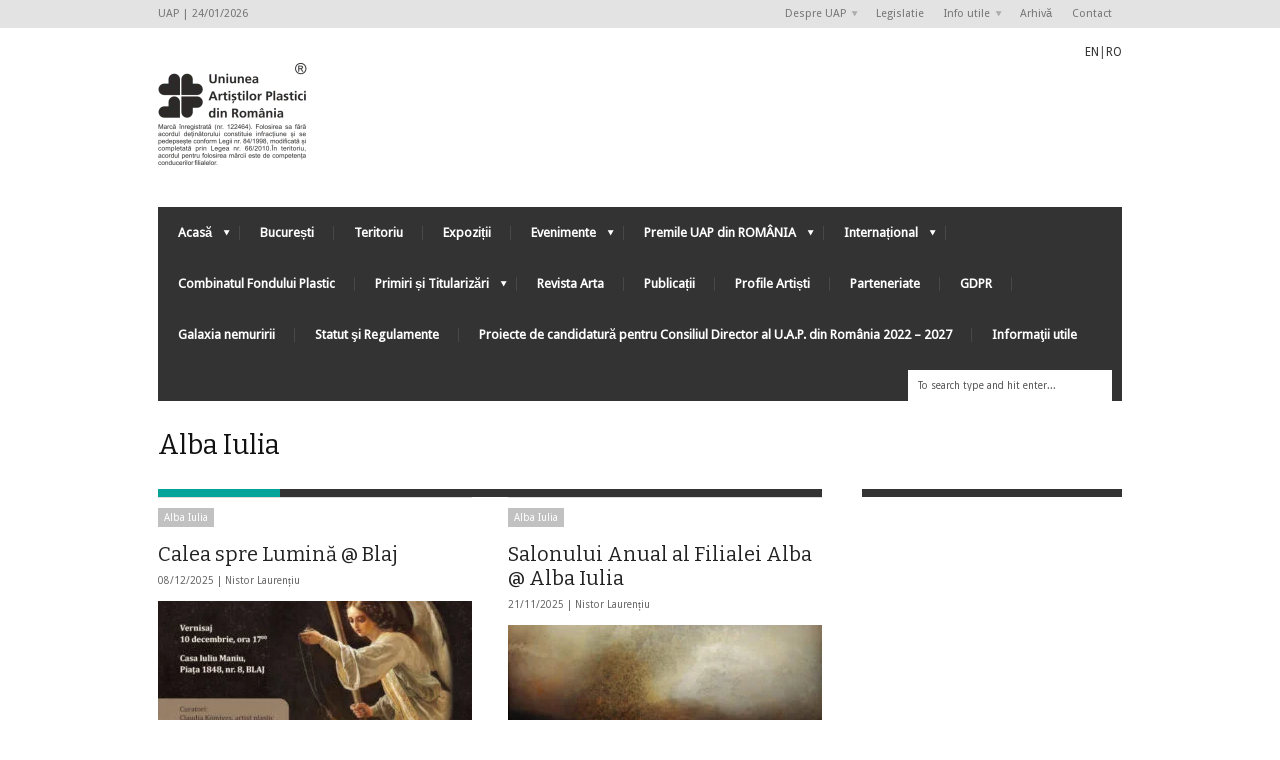

--- FILE ---
content_type: text/html; charset=UTF-8
request_url: https://uap.ro/category/expozitii/alba-iulia/
body_size: 30742
content:
<!DOCTYPE html>
<!--[if IE 6]>
<html id="ie6" lang="ro-RO">
<![endif]-->
<!--[if IE 7]>
<html id="ie7" lang="ro-RO">
<![endif]-->
<!--[if IE 8]>
<html id="ie8" lang="ro-RO">
<![endif]-->
<!--[if !(IE 6) | !(IE 7) | !(IE 8)  ]><!-->
<html lang="ro-RO">
<!--<![endif]-->
<head>
<!-- Basic Page Needs
  ================================================== -->
<meta http-equiv="Content-Type" content="text/html; charset=UTF-8" />
<title>
Alba Iulia | UAP</title>

    <!-- Embed Google Web Fonts Via API -->
    <script type="text/javascript">
          WebFontConfig = {
            google: { families: [
                    "Bitter",
                    "Bitter",
                    "Droid Sans",
                    "Droid Sans",
                    "PT Sans Narrow"] }
          };
          (function() {
            var wf = document.createElement('script');
            wf.src = ('https:' == document.location.protocol ? 'https' : 'http') +
                '://ajax.googleapis.com/ajax/libs/webfont/1/webfont.js';
            wf.type = 'text/javascript';
            wf.async = 'true';
            var s = document.getElementsByTagName('script')[0];
            s.parentNode.insertBefore(wf, s);
          })();
    </script>

<!--Site Layout -->
<meta name='robots' content='max-image-preview:large' />
<link rel="alternate" type="application/rss+xml" title="UAP &raquo; Flux" href="https://uap.ro/feed/" />
<link rel="alternate" type="application/rss+xml" title="UAP &raquo; Flux comentarii" href="https://uap.ro/comments/feed/" />
<link rel="alternate" type="application/rss+xml" title="UAP &raquo; Flux categorie Alba Iulia" href="https://uap.ro/category/expozitii/alba-iulia/feed/" />

<style id='wp-emoji-styles-inline-css' type='text/css'>

	img.wp-smiley, img.emoji {
		display: inline !important;
		border: none !important;
		box-shadow: none !important;
		height: 1em !important;
		width: 1em !important;
		margin: 0 0.07em !important;
		vertical-align: -0.1em !important;
		background: none !important;
		padding: 0 !important;
	}
/*# sourceURL=wp-emoji-styles-inline-css */
</style>
<link rel='stylesheet' id='wp-block-library-css' href='https://uap.ro/wp-includes/css/dist/block-library/style.min.css?ver=6.9' type='text/css' media='all' />
<style id='wp-block-image-inline-css' type='text/css'>
.wp-block-image>a,.wp-block-image>figure>a{display:inline-block}.wp-block-image img{box-sizing:border-box;height:auto;max-width:100%;vertical-align:bottom}@media not (prefers-reduced-motion){.wp-block-image img.hide{visibility:hidden}.wp-block-image img.show{animation:show-content-image .4s}}.wp-block-image[style*=border-radius] img,.wp-block-image[style*=border-radius]>a{border-radius:inherit}.wp-block-image.has-custom-border img{box-sizing:border-box}.wp-block-image.aligncenter{text-align:center}.wp-block-image.alignfull>a,.wp-block-image.alignwide>a{width:100%}.wp-block-image.alignfull img,.wp-block-image.alignwide img{height:auto;width:100%}.wp-block-image .aligncenter,.wp-block-image .alignleft,.wp-block-image .alignright,.wp-block-image.aligncenter,.wp-block-image.alignleft,.wp-block-image.alignright{display:table}.wp-block-image .aligncenter>figcaption,.wp-block-image .alignleft>figcaption,.wp-block-image .alignright>figcaption,.wp-block-image.aligncenter>figcaption,.wp-block-image.alignleft>figcaption,.wp-block-image.alignright>figcaption{caption-side:bottom;display:table-caption}.wp-block-image .alignleft{float:left;margin:.5em 1em .5em 0}.wp-block-image .alignright{float:right;margin:.5em 0 .5em 1em}.wp-block-image .aligncenter{margin-left:auto;margin-right:auto}.wp-block-image :where(figcaption){margin-bottom:1em;margin-top:.5em}.wp-block-image.is-style-circle-mask img{border-radius:9999px}@supports ((-webkit-mask-image:none) or (mask-image:none)) or (-webkit-mask-image:none){.wp-block-image.is-style-circle-mask img{border-radius:0;-webkit-mask-image:url('data:image/svg+xml;utf8,<svg viewBox="0 0 100 100" xmlns="http://www.w3.org/2000/svg"><circle cx="50" cy="50" r="50"/></svg>');mask-image:url('data:image/svg+xml;utf8,<svg viewBox="0 0 100 100" xmlns="http://www.w3.org/2000/svg"><circle cx="50" cy="50" r="50"/></svg>');mask-mode:alpha;-webkit-mask-position:center;mask-position:center;-webkit-mask-repeat:no-repeat;mask-repeat:no-repeat;-webkit-mask-size:contain;mask-size:contain}}:root :where(.wp-block-image.is-style-rounded img,.wp-block-image .is-style-rounded img){border-radius:9999px}.wp-block-image figure{margin:0}.wp-lightbox-container{display:flex;flex-direction:column;position:relative}.wp-lightbox-container img{cursor:zoom-in}.wp-lightbox-container img:hover+button{opacity:1}.wp-lightbox-container button{align-items:center;backdrop-filter:blur(16px) saturate(180%);background-color:#5a5a5a40;border:none;border-radius:4px;cursor:zoom-in;display:flex;height:20px;justify-content:center;opacity:0;padding:0;position:absolute;right:16px;text-align:center;top:16px;width:20px;z-index:100}@media not (prefers-reduced-motion){.wp-lightbox-container button{transition:opacity .2s ease}}.wp-lightbox-container button:focus-visible{outline:3px auto #5a5a5a40;outline:3px auto -webkit-focus-ring-color;outline-offset:3px}.wp-lightbox-container button:hover{cursor:pointer;opacity:1}.wp-lightbox-container button:focus{opacity:1}.wp-lightbox-container button:focus,.wp-lightbox-container button:hover,.wp-lightbox-container button:not(:hover):not(:active):not(.has-background){background-color:#5a5a5a40;border:none}.wp-lightbox-overlay{box-sizing:border-box;cursor:zoom-out;height:100vh;left:0;overflow:hidden;position:fixed;top:0;visibility:hidden;width:100%;z-index:100000}.wp-lightbox-overlay .close-button{align-items:center;cursor:pointer;display:flex;justify-content:center;min-height:40px;min-width:40px;padding:0;position:absolute;right:calc(env(safe-area-inset-right) + 16px);top:calc(env(safe-area-inset-top) + 16px);z-index:5000000}.wp-lightbox-overlay .close-button:focus,.wp-lightbox-overlay .close-button:hover,.wp-lightbox-overlay .close-button:not(:hover):not(:active):not(.has-background){background:none;border:none}.wp-lightbox-overlay .lightbox-image-container{height:var(--wp--lightbox-container-height);left:50%;overflow:hidden;position:absolute;top:50%;transform:translate(-50%,-50%);transform-origin:top left;width:var(--wp--lightbox-container-width);z-index:9999999999}.wp-lightbox-overlay .wp-block-image{align-items:center;box-sizing:border-box;display:flex;height:100%;justify-content:center;margin:0;position:relative;transform-origin:0 0;width:100%;z-index:3000000}.wp-lightbox-overlay .wp-block-image img{height:var(--wp--lightbox-image-height);min-height:var(--wp--lightbox-image-height);min-width:var(--wp--lightbox-image-width);width:var(--wp--lightbox-image-width)}.wp-lightbox-overlay .wp-block-image figcaption{display:none}.wp-lightbox-overlay button{background:none;border:none}.wp-lightbox-overlay .scrim{background-color:#fff;height:100%;opacity:.9;position:absolute;width:100%;z-index:2000000}.wp-lightbox-overlay.active{visibility:visible}@media not (prefers-reduced-motion){.wp-lightbox-overlay.active{animation:turn-on-visibility .25s both}.wp-lightbox-overlay.active img{animation:turn-on-visibility .35s both}.wp-lightbox-overlay.show-closing-animation:not(.active){animation:turn-off-visibility .35s both}.wp-lightbox-overlay.show-closing-animation:not(.active) img{animation:turn-off-visibility .25s both}.wp-lightbox-overlay.zoom.active{animation:none;opacity:1;visibility:visible}.wp-lightbox-overlay.zoom.active .lightbox-image-container{animation:lightbox-zoom-in .4s}.wp-lightbox-overlay.zoom.active .lightbox-image-container img{animation:none}.wp-lightbox-overlay.zoom.active .scrim{animation:turn-on-visibility .4s forwards}.wp-lightbox-overlay.zoom.show-closing-animation:not(.active){animation:none}.wp-lightbox-overlay.zoom.show-closing-animation:not(.active) .lightbox-image-container{animation:lightbox-zoom-out .4s}.wp-lightbox-overlay.zoom.show-closing-animation:not(.active) .lightbox-image-container img{animation:none}.wp-lightbox-overlay.zoom.show-closing-animation:not(.active) .scrim{animation:turn-off-visibility .4s forwards}}@keyframes show-content-image{0%{visibility:hidden}99%{visibility:hidden}to{visibility:visible}}@keyframes turn-on-visibility{0%{opacity:0}to{opacity:1}}@keyframes turn-off-visibility{0%{opacity:1;visibility:visible}99%{opacity:0;visibility:visible}to{opacity:0;visibility:hidden}}@keyframes lightbox-zoom-in{0%{transform:translate(calc((-100vw + var(--wp--lightbox-scrollbar-width))/2 + var(--wp--lightbox-initial-left-position)),calc(-50vh + var(--wp--lightbox-initial-top-position))) scale(var(--wp--lightbox-scale))}to{transform:translate(-50%,-50%) scale(1)}}@keyframes lightbox-zoom-out{0%{transform:translate(-50%,-50%) scale(1);visibility:visible}99%{visibility:visible}to{transform:translate(calc((-100vw + var(--wp--lightbox-scrollbar-width))/2 + var(--wp--lightbox-initial-left-position)),calc(-50vh + var(--wp--lightbox-initial-top-position))) scale(var(--wp--lightbox-scale));visibility:hidden}}
/*# sourceURL=https://uap.ro/wp-includes/blocks/image/style.min.css */
</style>
<style id='wp-block-paragraph-inline-css' type='text/css'>
.is-small-text{font-size:.875em}.is-regular-text{font-size:1em}.is-large-text{font-size:2.25em}.is-larger-text{font-size:3em}.has-drop-cap:not(:focus):first-letter{float:left;font-size:8.4em;font-style:normal;font-weight:100;line-height:.68;margin:.05em .1em 0 0;text-transform:uppercase}body.rtl .has-drop-cap:not(:focus):first-letter{float:none;margin-left:.1em}p.has-drop-cap.has-background{overflow:hidden}:root :where(p.has-background){padding:1.25em 2.375em}:where(p.has-text-color:not(.has-link-color)) a{color:inherit}p.has-text-align-left[style*="writing-mode:vertical-lr"],p.has-text-align-right[style*="writing-mode:vertical-rl"]{rotate:180deg}
/*# sourceURL=https://uap.ro/wp-includes/blocks/paragraph/style.min.css */
</style>
<style id='global-styles-inline-css' type='text/css'>
:root{--wp--preset--aspect-ratio--square: 1;--wp--preset--aspect-ratio--4-3: 4/3;--wp--preset--aspect-ratio--3-4: 3/4;--wp--preset--aspect-ratio--3-2: 3/2;--wp--preset--aspect-ratio--2-3: 2/3;--wp--preset--aspect-ratio--16-9: 16/9;--wp--preset--aspect-ratio--9-16: 9/16;--wp--preset--color--black: #000000;--wp--preset--color--cyan-bluish-gray: #abb8c3;--wp--preset--color--white: #ffffff;--wp--preset--color--pale-pink: #f78da7;--wp--preset--color--vivid-red: #cf2e2e;--wp--preset--color--luminous-vivid-orange: #ff6900;--wp--preset--color--luminous-vivid-amber: #fcb900;--wp--preset--color--light-green-cyan: #7bdcb5;--wp--preset--color--vivid-green-cyan: #00d084;--wp--preset--color--pale-cyan-blue: #8ed1fc;--wp--preset--color--vivid-cyan-blue: #0693e3;--wp--preset--color--vivid-purple: #9b51e0;--wp--preset--gradient--vivid-cyan-blue-to-vivid-purple: linear-gradient(135deg,rgb(6,147,227) 0%,rgb(155,81,224) 100%);--wp--preset--gradient--light-green-cyan-to-vivid-green-cyan: linear-gradient(135deg,rgb(122,220,180) 0%,rgb(0,208,130) 100%);--wp--preset--gradient--luminous-vivid-amber-to-luminous-vivid-orange: linear-gradient(135deg,rgb(252,185,0) 0%,rgb(255,105,0) 100%);--wp--preset--gradient--luminous-vivid-orange-to-vivid-red: linear-gradient(135deg,rgb(255,105,0) 0%,rgb(207,46,46) 100%);--wp--preset--gradient--very-light-gray-to-cyan-bluish-gray: linear-gradient(135deg,rgb(238,238,238) 0%,rgb(169,184,195) 100%);--wp--preset--gradient--cool-to-warm-spectrum: linear-gradient(135deg,rgb(74,234,220) 0%,rgb(151,120,209) 20%,rgb(207,42,186) 40%,rgb(238,44,130) 60%,rgb(251,105,98) 80%,rgb(254,248,76) 100%);--wp--preset--gradient--blush-light-purple: linear-gradient(135deg,rgb(255,206,236) 0%,rgb(152,150,240) 100%);--wp--preset--gradient--blush-bordeaux: linear-gradient(135deg,rgb(254,205,165) 0%,rgb(254,45,45) 50%,rgb(107,0,62) 100%);--wp--preset--gradient--luminous-dusk: linear-gradient(135deg,rgb(255,203,112) 0%,rgb(199,81,192) 50%,rgb(65,88,208) 100%);--wp--preset--gradient--pale-ocean: linear-gradient(135deg,rgb(255,245,203) 0%,rgb(182,227,212) 50%,rgb(51,167,181) 100%);--wp--preset--gradient--electric-grass: linear-gradient(135deg,rgb(202,248,128) 0%,rgb(113,206,126) 100%);--wp--preset--gradient--midnight: linear-gradient(135deg,rgb(2,3,129) 0%,rgb(40,116,252) 100%);--wp--preset--font-size--small: 13px;--wp--preset--font-size--medium: 20px;--wp--preset--font-size--large: 36px;--wp--preset--font-size--x-large: 42px;--wp--preset--spacing--20: 0.44rem;--wp--preset--spacing--30: 0.67rem;--wp--preset--spacing--40: 1rem;--wp--preset--spacing--50: 1.5rem;--wp--preset--spacing--60: 2.25rem;--wp--preset--spacing--70: 3.38rem;--wp--preset--spacing--80: 5.06rem;--wp--preset--shadow--natural: 6px 6px 9px rgba(0, 0, 0, 0.2);--wp--preset--shadow--deep: 12px 12px 50px rgba(0, 0, 0, 0.4);--wp--preset--shadow--sharp: 6px 6px 0px rgba(0, 0, 0, 0.2);--wp--preset--shadow--outlined: 6px 6px 0px -3px rgb(255, 255, 255), 6px 6px rgb(0, 0, 0);--wp--preset--shadow--crisp: 6px 6px 0px rgb(0, 0, 0);}:where(.is-layout-flex){gap: 0.5em;}:where(.is-layout-grid){gap: 0.5em;}body .is-layout-flex{display: flex;}.is-layout-flex{flex-wrap: wrap;align-items: center;}.is-layout-flex > :is(*, div){margin: 0;}body .is-layout-grid{display: grid;}.is-layout-grid > :is(*, div){margin: 0;}:where(.wp-block-columns.is-layout-flex){gap: 2em;}:where(.wp-block-columns.is-layout-grid){gap: 2em;}:where(.wp-block-post-template.is-layout-flex){gap: 1.25em;}:where(.wp-block-post-template.is-layout-grid){gap: 1.25em;}.has-black-color{color: var(--wp--preset--color--black) !important;}.has-cyan-bluish-gray-color{color: var(--wp--preset--color--cyan-bluish-gray) !important;}.has-white-color{color: var(--wp--preset--color--white) !important;}.has-pale-pink-color{color: var(--wp--preset--color--pale-pink) !important;}.has-vivid-red-color{color: var(--wp--preset--color--vivid-red) !important;}.has-luminous-vivid-orange-color{color: var(--wp--preset--color--luminous-vivid-orange) !important;}.has-luminous-vivid-amber-color{color: var(--wp--preset--color--luminous-vivid-amber) !important;}.has-light-green-cyan-color{color: var(--wp--preset--color--light-green-cyan) !important;}.has-vivid-green-cyan-color{color: var(--wp--preset--color--vivid-green-cyan) !important;}.has-pale-cyan-blue-color{color: var(--wp--preset--color--pale-cyan-blue) !important;}.has-vivid-cyan-blue-color{color: var(--wp--preset--color--vivid-cyan-blue) !important;}.has-vivid-purple-color{color: var(--wp--preset--color--vivid-purple) !important;}.has-black-background-color{background-color: var(--wp--preset--color--black) !important;}.has-cyan-bluish-gray-background-color{background-color: var(--wp--preset--color--cyan-bluish-gray) !important;}.has-white-background-color{background-color: var(--wp--preset--color--white) !important;}.has-pale-pink-background-color{background-color: var(--wp--preset--color--pale-pink) !important;}.has-vivid-red-background-color{background-color: var(--wp--preset--color--vivid-red) !important;}.has-luminous-vivid-orange-background-color{background-color: var(--wp--preset--color--luminous-vivid-orange) !important;}.has-luminous-vivid-amber-background-color{background-color: var(--wp--preset--color--luminous-vivid-amber) !important;}.has-light-green-cyan-background-color{background-color: var(--wp--preset--color--light-green-cyan) !important;}.has-vivid-green-cyan-background-color{background-color: var(--wp--preset--color--vivid-green-cyan) !important;}.has-pale-cyan-blue-background-color{background-color: var(--wp--preset--color--pale-cyan-blue) !important;}.has-vivid-cyan-blue-background-color{background-color: var(--wp--preset--color--vivid-cyan-blue) !important;}.has-vivid-purple-background-color{background-color: var(--wp--preset--color--vivid-purple) !important;}.has-black-border-color{border-color: var(--wp--preset--color--black) !important;}.has-cyan-bluish-gray-border-color{border-color: var(--wp--preset--color--cyan-bluish-gray) !important;}.has-white-border-color{border-color: var(--wp--preset--color--white) !important;}.has-pale-pink-border-color{border-color: var(--wp--preset--color--pale-pink) !important;}.has-vivid-red-border-color{border-color: var(--wp--preset--color--vivid-red) !important;}.has-luminous-vivid-orange-border-color{border-color: var(--wp--preset--color--luminous-vivid-orange) !important;}.has-luminous-vivid-amber-border-color{border-color: var(--wp--preset--color--luminous-vivid-amber) !important;}.has-light-green-cyan-border-color{border-color: var(--wp--preset--color--light-green-cyan) !important;}.has-vivid-green-cyan-border-color{border-color: var(--wp--preset--color--vivid-green-cyan) !important;}.has-pale-cyan-blue-border-color{border-color: var(--wp--preset--color--pale-cyan-blue) !important;}.has-vivid-cyan-blue-border-color{border-color: var(--wp--preset--color--vivid-cyan-blue) !important;}.has-vivid-purple-border-color{border-color: var(--wp--preset--color--vivid-purple) !important;}.has-vivid-cyan-blue-to-vivid-purple-gradient-background{background: var(--wp--preset--gradient--vivid-cyan-blue-to-vivid-purple) !important;}.has-light-green-cyan-to-vivid-green-cyan-gradient-background{background: var(--wp--preset--gradient--light-green-cyan-to-vivid-green-cyan) !important;}.has-luminous-vivid-amber-to-luminous-vivid-orange-gradient-background{background: var(--wp--preset--gradient--luminous-vivid-amber-to-luminous-vivid-orange) !important;}.has-luminous-vivid-orange-to-vivid-red-gradient-background{background: var(--wp--preset--gradient--luminous-vivid-orange-to-vivid-red) !important;}.has-very-light-gray-to-cyan-bluish-gray-gradient-background{background: var(--wp--preset--gradient--very-light-gray-to-cyan-bluish-gray) !important;}.has-cool-to-warm-spectrum-gradient-background{background: var(--wp--preset--gradient--cool-to-warm-spectrum) !important;}.has-blush-light-purple-gradient-background{background: var(--wp--preset--gradient--blush-light-purple) !important;}.has-blush-bordeaux-gradient-background{background: var(--wp--preset--gradient--blush-bordeaux) !important;}.has-luminous-dusk-gradient-background{background: var(--wp--preset--gradient--luminous-dusk) !important;}.has-pale-ocean-gradient-background{background: var(--wp--preset--gradient--pale-ocean) !important;}.has-electric-grass-gradient-background{background: var(--wp--preset--gradient--electric-grass) !important;}.has-midnight-gradient-background{background: var(--wp--preset--gradient--midnight) !important;}.has-small-font-size{font-size: var(--wp--preset--font-size--small) !important;}.has-medium-font-size{font-size: var(--wp--preset--font-size--medium) !important;}.has-large-font-size{font-size: var(--wp--preset--font-size--large) !important;}.has-x-large-font-size{font-size: var(--wp--preset--font-size--x-large) !important;}
/*# sourceURL=global-styles-inline-css */
</style>

<style id='classic-theme-styles-inline-css' type='text/css'>
/*! This file is auto-generated */
.wp-block-button__link{color:#fff;background-color:#32373c;border-radius:9999px;box-shadow:none;text-decoration:none;padding:calc(.667em + 2px) calc(1.333em + 2px);font-size:1.125em}.wp-block-file__button{background:#32373c;color:#fff;text-decoration:none}
/*# sourceURL=/wp-includes/css/classic-themes.min.css */
</style>
<link rel='stylesheet' id='wppopups-base-css' href='https://uap.ro/wp-content/plugins/wp-popups-lite/src/assets/css/wppopups-base.css?ver=2.2.0.3' type='text/css' media='all' />
<link rel='stylesheet' id='style-css' href='https://uap.ro/wp-content/themes/UAP2-child/style.css?ver=6.9' type='text/css' media='all' />
<style id='style-inline-css' type='text/css'>


/***************Top Margin *******************/
.logo h1 { padding-bottom:35px;
}

.logo h1 { padding-top:35px;
}

/*******************BG Image*******************/
body {

background-repeat:repeat;
background-position:center top;
}
/*******************BG Color*******************/
body {
background-color: #fff;
}

/*******************Layout Mode*******************/



/****************Button Colors***********************/

.button:hover, a.button:hover, span.more-link a:hover, .cancel-reply p a:hover {

background:#333333!important;
color:#fff;
}

.button, a.button, span.more-link a.more-link, #footer .button, #footer a.button, #footer span.more-link a.more-link, .cancel-reply p a {

background:#00a498;
color:#fff;
}
.summary, .rating.stars, .rating.points, .rating.percent, .scorebar,
.categories a:hover, .tagcloud a, .single .categories a, .single .sidebar .categories a:hover,
.tabswrap ul.tabs li a.active, .tabswrap ul.tabs li a:hover, #footer .tabswrap ul.tabs li a:hover, #footer .tabswrap ul.tabs li a.active, .sf-menu li a:hover, .sf-menu li.sfHover a,
.pagination a.button.share:hover, #commentsubmit #submit, #cancel-comment-reply-link  {
background:#00a498;
color:#fff !important;
}

blockquote, .tabswrap .tabpost a:hover, .articleinner h2 a:hover, span.date a:hover {
color:#00a498 !important;
}

h3.pagetitle, h1.pagetitle, .pagetitlewrap span.description {
border-color:#00a498;
}

/****************Link Colors***********************/
p a, a {
color:#333333;
}

h1 a:hover, h2 a:hover, h3 a:hover, h4 a:hover, h5 a:hover, p a:hover,
#footer h1 a:hover, #footer h2 a:hover, #footer h3 a:hover, #footer h3 a:hover, #footer h4 a:hover, #footer h5 a:hover, a:hover, #footer a:hover, .blogpost h2 a:hover, .blogpost .smalldetails a:hover {
color:#00a498;
}

/****************Selection Colors***********************/
::-moz-selection {
background:#00a498; color:#fff;
}

::selection {
background:#00a498; color:#fff;
}

::selection {
background:#00a498; color:#fff;
}

.recent-project:hover {
border-color:#00a498 !important;
}
/***************Typographic User Values *********************************/

h1, h2, h1 a, h2 a, .blogpost h2 a, h3, .ag_projects_widget h3, h3 a, .aj_projects_widget h3 a, .ajax-select ul.sf-menu a, .pagination .button, .nivo-caption h3.title {
font-family:"Bitter", arial, sans-serif;font-weight:normal;text-transform:none;
}

h5, h5 a, .widget h3, .widget h2, .widget h4, .reviewbox h4, .reviewbox .score span, .ajax-select a#news_select, .authorposts h4, .widget h4.widget-title {
font-family:"PT Sans Narrow", arial, sans-serif;font-weight: bold;text-transform:uppercase !important;
}

h4, h4 a, .footer .note h4, .footer h4.subheadline, .newspost h4, .paginationbutton .button, .articleinner h2.indextitle, .widget .articleinner h2.indextitle, .articleinner h2.indextitle a, .widget artileinner h2.indextitle a {
font-family:"Bitter", arial, sans-serif;;font-weight:normal;text-transform:none !important;
}

.sf-menu a, .ajax-select ul.sf-menu li li a  {
font-family:"Droid Sans", arial, sans-serif;font-weight: bold;text-transform:none;
font-size:13px;
}

body, input, p, ul, ol, .button, .ui-tabs-vertical .ui-tabs-nav li a span.text,
.footer p, .footer ul, .footer ol, .footer.button, .credits p,
.credits ul, .credits ol, .credits.button, .footer textarea, .footer input, .testimonial p,
.contactsubmit label, .contactsubmit input[type=text], .contactsubmit textarea, h2 span.date, .articleinner h1,
.articleinner h2, .articleinner h3, .articleinner h4, .articleinner h5, .articleinner h6, .nivo-caption h1,
.nivo-caption h2, .nivo-caption h3, .nivo-caption h4, .nivo-caption h5, .nivo-caption h6, .nivo-caption h1 a,
.nivo-caption h2 a, .nivo-caption h3 a, .nivo-caption h4 a, .nivo-caption h5 a, .nivo-caption h6 a,
#cancel-comment-reply-link {
font-family:"Droid Sans", arial, sans-serif;font-weight:normal;text-transform:none;
}


/*# sourceURL=style-inline-css */
</style>
<script type="text/javascript" src="https://uap.ro/wp-includes/js/jquery/jquery.min.js?ver=3.7.1" id="jquery-core-js"></script>
<script type="text/javascript" src="https://uap.ro/wp-includes/js/jquery/jquery-migrate.min.js?ver=3.4.1" id="jquery-migrate-js"></script>
<script type="text/javascript" src="https://uap.ro/wp-content/themes/UAP2/js/modernizr.custom.js?ver=2.5.3" id="modernizr-js"></script>
<link rel="https://api.w.org/" href="https://uap.ro/wp-json/" /><link rel="alternate" title="JSON" type="application/json" href="https://uap.ro/wp-json/wp/v2/categories/126" /><link rel="EditURI" type="application/rsd+xml" title="RSD" href="https://uap.ro/xmlrpc.php?rsd" />
<style type="text/css">.recentcomments a{display:inline !important;padding:0 !important;margin:0 !important;}</style><link rel="icon" href="https://uap.ro/wp-content/uploads/2017/01/Logo-mic-50x50.jpg" sizes="32x32" />
<link rel="icon" href="https://uap.ro/wp-content/uploads/2017/01/Logo-mic.jpg" sizes="192x192" />
<link rel="apple-touch-icon" href="https://uap.ro/wp-content/uploads/2017/01/Logo-mic.jpg" />
<meta name="msapplication-TileImage" content="https://uap.ro/wp-content/uploads/2017/01/Logo-mic.jpg" />


<!-- Mobile Specific Metas
  ================================================== -->
<meta name="viewport" content="width=device-width, initial-scale=1, maximum-scale=1"/>

</head>
<body class="archive category category-alba-iulia category-126 wp-theme-UAP2 wp-child-theme-UAP2-child unknown">

<noscript>
  <div class="alert">
    <p>Please enable javascript to view this site.</p>
  </div>
</noscript>

<!-- Preload Images
	================================================== -->
<div id="preloaded-images">
  <!-- Icons -->
  <img src="https://uap.ro/wp-content/themes/UAP2/images/icons/social/e_light.png" width="1" height="1" alt="Image" />
  <img src="https://uap.ro/wp-content/themes/UAP2/images/icons/social/fb_light.png" width="1" height="1" alt="Image" />
  <img src="https://uap.ro/wp-content/themes/UAP2/images/icons/social/g_light.png" width="1" height="1" alt="Image" />
  <img src="https://uap.ro/wp-content/themes/UAP2/images/icons/social/p_light.png" width="1" height="1" alt="Image" />
  <img src="https://uap.ro/wp-content/themes/UAP2/images/icons/social/tw_light.png" width="1" height="1" alt="Image" />
  <!-- Slider Elements -->
  <img src="https://uap.ro/wp-content/themes/UAP2/images/linebg-fade.png" width="1" height="1" alt="Image" />
  <img src="https://uap.ro/wp-content/themes/UAP2/images/75black.png" width="1" height="1" alt="Image" />
  <!--Loading Images -->
  <img src="https://uap.ro/wp-content/themes/UAP2/images/loading.gif" width="1" height="1" alt="Image" />
  <img src="https://uap.ro/wp-content/themes/UAP2/images/small-loading.gif" width="1" height="1" alt="Image" />
  <!-- Arrows -->
  <img src="https://uap.ro/wp-content/themes/UAP2/images/stars-over.png" width="1" height="1" alt="Image" />
</div>

<!-- Top Bar
	================================================== -->
       <div class="topbar">
      <div class="container clearfix">
	      <p class="alignleft">
		      UAP |
		      24/01/2026	      </p>
          <div class="alignright">

                        <ul id="menu-top" class="sf-menu"><li id="menu-item-71" class="menu-item menu-item-type-post_type menu-item-object-post menu-item-has-children menu-item-71"><a href="https://uap.ro/?p=44">Despre UAP</a>
<ul class="sub-menu">
	<li id="menu-item-2589" class="menu-item menu-item-type-taxonomy menu-item-object-category menu-item-2589"><a href="https://uap.ro/category/anuc-1/">ANUC</a></li>
	<li id="menu-item-129" class="menu-item menu-item-type-post_type menu-item-object-post menu-item-129"><a href="https://uap.ro/?p=13">Istoric</a></li>
	<li id="menu-item-2226" class="menu-item menu-item-type-custom menu-item-object-custom menu-item-has-children menu-item-2226"><a>Conducere</a>
	<ul class="sub-menu">
		<li id="menu-item-13889" class="menu-item menu-item-type-taxonomy menu-item-object-category menu-item-13889"><a href="https://uap.ro/category/2016-2020/">2016-2020</a></li>
		<li id="menu-item-10673" class="menu-item menu-item-type-post_type menu-item-object-page menu-item-10673"><a href="https://uap.ro/2012-2016/">2012-2016</a></li>
	</ul>
</li>
	<li id="menu-item-2539" class="menu-item menu-item-type-taxonomy menu-item-object-category menu-item-has-children menu-item-2539"><a href="https://uap.ro/category/adunarea-generala/">Adunarea generală</a>
	<ul class="sub-menu">
		<li id="menu-item-22961" class="menu-item menu-item-type-post_type menu-item-object-post menu-item-22961"><a href="https://uap.ro/hotararea-nr-1_13-04-2019-a-adunarii-generale-prin-reprezentanti/">HOTĂRÂREA NR. 1_13.04.2019 A ADUNĂRII GENERALE PRIN REPREZENTANȚI</a></li>
		<li id="menu-item-16962" class="menu-item menu-item-type-post_type menu-item-object-post menu-item-16962"><a href="https://uap.ro/?p=15695">Hotărârea nr. 2 din 22.04.2017 a Adunării Generale a Uniunii Artiștilor Plastici din România</a></li>
		<li id="menu-item-13881" class="menu-item menu-item-type-post_type menu-item-object-post menu-item-13881"><a href="https://uap.ro/?p=13877">HOTĂRÂREA NR. 2 / 29.10.2016  A  ADUNĂRII GENERALE A UNIUNII ARTIȘTILOR PLASTICI DIN ROMÂNIA</a></li>
		<li id="menu-item-13608" class="menu-item menu-item-type-post_type menu-item-object-post menu-item-has-children menu-item-13608"><a href="https://uap.ro/proiecte-de-candidatura-pentru-consiliul-director-al-u-a-p-2016-2020/">Proiecte de  candidatură pentru Consiliul Director al U.A.P 2016 – 2020</a>
		<ul class="sub-menu">
			<li id="menu-item-13660" class="menu-item menu-item-type-post_type menu-item-object-post menu-item-13660"><a href="https://uap.ro/candidat-petru-lucaci/">Candidat Petru Lucaci</a></li>
			<li id="menu-item-13657" class="menu-item menu-item-type-post_type menu-item-object-post menu-item-13657"><a href="https://uap.ro/candidat-ioana-ciocan/">Candidat Ioana Ciocan</a></li>
			<li id="menu-item-13655" class="menu-item menu-item-type-post_type menu-item-object-post menu-item-13655"><a href="https://uap.ro/candidat-gabriel-cojoc/">Candidat Gabriel Cojoc</a></li>
			<li id="menu-item-13654" class="menu-item menu-item-type-post_type menu-item-object-post menu-item-13654"><a href="https://uap.ro/candidat-gheorghe-dican/">Candidat Gheorghe Dican</a></li>
			<li id="menu-item-13650" class="menu-item menu-item-type-post_type menu-item-object-post menu-item-13650"><a href="https://uap.ro/candidat-razvan-constantin-caratanase/">Candidat Răzvan-Constantin Caratănase</a></li>
		</ul>
</li>
	</ul>
</li>
	<li id="menu-item-133" class="menu-item menu-item-type-post_type menu-item-object-post menu-item-133"><a href="https://uap.ro/?p=61">Structuri</a></li>
	<li id="menu-item-134" class="menu-item menu-item-type-post_type menu-item-object-post menu-item-134"><a href="https://uap.ro/?p=64">Strategia culturală</a></li>
	<li id="menu-item-126" class="menu-item menu-item-type-post_type menu-item-object-post menu-item-has-children menu-item-126"><a href="https://uap.ro/?p=65">Acte interne</a>
	<ul class="sub-menu">
		<li id="menu-item-23325" class="menu-item menu-item-type-post_type menu-item-object-post menu-item-23325"><a href="https://uap.ro/decizie-consiliul-director-al-uap_sedinta-de-constituire-comisia-pentru-amendare-statut-si-regulamente-15-05-2019/">Decizie Consiliul Director al UAP_Ședința de constituire Comisia pentru Amendare Statut și Regulamente 15.05.2019</a></li>
	</ul>
</li>
</ul>
</li>
<li id="menu-item-484" class="menu-item menu-item-type-taxonomy menu-item-object-category menu-item-484"><a target="_blank" href="https://uap.ro/category/legislatie/">Legislatie</a></li>
<li id="menu-item-69" class="menu-item menu-item-type-post_type menu-item-object-post menu-item-has-children menu-item-69"><a href="https://uap.ro/?p=30">Info utile</a>
<ul class="sub-menu">
	<li id="menu-item-13549" class="menu-item menu-item-type-custom menu-item-object-custom menu-item-13549"><a href="http://revistaarta.ro/ro/">Revista Arta</a></li>
	<li id="menu-item-11456" class="menu-item menu-item-type-post_type menu-item-object-post menu-item-11456"><a href="https://uap.ro/?p=11453">Filiala Pictură București</a></li>
	<li id="menu-item-11455" class="menu-item menu-item-type-post_type menu-item-object-post menu-item-11455"><a href="https://uap.ro/?p=11451">Filiala Arte Decorative București</a></li>
	<li id="menu-item-11448" class="menu-item menu-item-type-post_type menu-item-object-post menu-item-11448"><a href="https://uap.ro/?p=93">Galateea Contemporary Art</a></li>
</ul>
</li>
<li id="menu-item-573" class="menu-item menu-item-type-post_type menu-item-object-page menu-item-573"><a href="https://uap.ro/arhiva/">Arhivă</a></li>
<li id="menu-item-270" class="menu-item menu-item-type-post_type menu-item-object-page menu-item-270"><a href="https://uap.ro/contact/">Contact</a></li>
</ul>            
            <div id="top"></div>

            <div class="mobilenavcontainer">
                            <a id="jump_top" href="#mobilenav_top" class="scroll">Select a Page:</a><div class="clear"></div>
              <div class="mobilenavigation">
                                      <ul id="mobilenav_top"><li id="back_top"><a href="#top" class="menutop">Hide Navigation</a></li><li class="menu-item menu-item-type-post_type menu-item-object-post menu-item-has-children menu-item-71"><a href="https://uap.ro/?p=44">Despre UAP</a>
<ul class="sub-menu">
	<li class="menu-item menu-item-type-taxonomy menu-item-object-category menu-item-2589"><a href="https://uap.ro/category/anuc-1/">ANUC</a></li>
	<li class="menu-item menu-item-type-post_type menu-item-object-post menu-item-129"><a href="https://uap.ro/?p=13">Istoric</a></li>
	<li class="menu-item menu-item-type-custom menu-item-object-custom menu-item-has-children menu-item-2226"><a>Conducere</a>
	<ul class="sub-menu">
		<li class="menu-item menu-item-type-taxonomy menu-item-object-category menu-item-13889"><a href="https://uap.ro/category/2016-2020/">2016-2020</a></li>
		<li class="menu-item menu-item-type-post_type menu-item-object-page menu-item-10673"><a href="https://uap.ro/2012-2016/">2012-2016</a></li>
	</ul>
</li>
	<li class="menu-item menu-item-type-taxonomy menu-item-object-category menu-item-has-children menu-item-2539"><a href="https://uap.ro/category/adunarea-generala/">Adunarea generală</a>
	<ul class="sub-menu">
		<li class="menu-item menu-item-type-post_type menu-item-object-post menu-item-22961"><a href="https://uap.ro/hotararea-nr-1_13-04-2019-a-adunarii-generale-prin-reprezentanti/">HOTĂRÂREA NR. 1_13.04.2019 A ADUNĂRII GENERALE PRIN REPREZENTANȚI</a></li>
		<li class="menu-item menu-item-type-post_type menu-item-object-post menu-item-16962"><a href="https://uap.ro/?p=15695">Hotărârea nr. 2 din 22.04.2017 a Adunării Generale a Uniunii Artiștilor Plastici din România</a></li>
		<li class="menu-item menu-item-type-post_type menu-item-object-post menu-item-13881"><a href="https://uap.ro/?p=13877">HOTĂRÂREA NR. 2 / 29.10.2016  A  ADUNĂRII GENERALE A UNIUNII ARTIȘTILOR PLASTICI DIN ROMÂNIA</a></li>
		<li class="menu-item menu-item-type-post_type menu-item-object-post menu-item-has-children menu-item-13608"><a href="https://uap.ro/proiecte-de-candidatura-pentru-consiliul-director-al-u-a-p-2016-2020/">Proiecte de  candidatură pentru Consiliul Director al U.A.P 2016 – 2020</a>
		<ul class="sub-menu">
			<li class="menu-item menu-item-type-post_type menu-item-object-post menu-item-13660"><a href="https://uap.ro/candidat-petru-lucaci/">Candidat Petru Lucaci</a></li>
			<li class="menu-item menu-item-type-post_type menu-item-object-post menu-item-13657"><a href="https://uap.ro/candidat-ioana-ciocan/">Candidat Ioana Ciocan</a></li>
			<li class="menu-item menu-item-type-post_type menu-item-object-post menu-item-13655"><a href="https://uap.ro/candidat-gabriel-cojoc/">Candidat Gabriel Cojoc</a></li>
			<li class="menu-item menu-item-type-post_type menu-item-object-post menu-item-13654"><a href="https://uap.ro/candidat-gheorghe-dican/">Candidat Gheorghe Dican</a></li>
			<li class="menu-item menu-item-type-post_type menu-item-object-post menu-item-13650"><a href="https://uap.ro/candidat-razvan-constantin-caratanase/">Candidat Răzvan-Constantin Caratănase</a></li>
		</ul>
</li>
	</ul>
</li>
	<li class="menu-item menu-item-type-post_type menu-item-object-post menu-item-133"><a href="https://uap.ro/?p=61">Structuri</a></li>
	<li class="menu-item menu-item-type-post_type menu-item-object-post menu-item-134"><a href="https://uap.ro/?p=64">Strategia culturală</a></li>
	<li class="menu-item menu-item-type-post_type menu-item-object-post menu-item-has-children menu-item-126"><a href="https://uap.ro/?p=65">Acte interne</a>
	<ul class="sub-menu">
		<li class="menu-item menu-item-type-post_type menu-item-object-post menu-item-23325"><a href="https://uap.ro/decizie-consiliul-director-al-uap_sedinta-de-constituire-comisia-pentru-amendare-statut-si-regulamente-15-05-2019/">Decizie Consiliul Director al UAP_Ședința de constituire Comisia pentru Amendare Statut și Regulamente 15.05.2019</a></li>
	</ul>
</li>
</ul>
</li>
<li class="menu-item menu-item-type-taxonomy menu-item-object-category menu-item-484"><a target="_blank" href="https://uap.ro/category/legislatie/">Legislatie</a></li>
<li class="menu-item menu-item-type-post_type menu-item-object-post menu-item-has-children menu-item-69"><a href="https://uap.ro/?p=30">Info utile</a>
<ul class="sub-menu">
	<li class="menu-item menu-item-type-custom menu-item-object-custom menu-item-13549"><a href="http://revistaarta.ro/ro/">Revista Arta</a></li>
	<li class="menu-item menu-item-type-post_type menu-item-object-post menu-item-11456"><a href="https://uap.ro/?p=11453">Filiala Pictură București</a></li>
	<li class="menu-item menu-item-type-post_type menu-item-object-post menu-item-11455"><a href="https://uap.ro/?p=11451">Filiala Arte Decorative București</a></li>
	<li class="menu-item menu-item-type-post_type menu-item-object-post menu-item-11448"><a href="https://uap.ro/?p=93">Galateea Contemporary Art</a></li>
</ul>
</li>
<li class="menu-item menu-item-type-post_type menu-item-object-page menu-item-573"><a href="https://uap.ro/arhiva/">Arhivă</a></li>
<li class="menu-item menu-item-type-post_type menu-item-object-page menu-item-270"><a href="https://uap.ro/contact/">Contact</a></li>
</ul>                              </div>
              <div class="clear"></div>
            </div>
			<div class="clear"></div>
          </div>
        <div class="clear"></div>
      </div>
    </div>

<!-- Site Container
  ================================================== -->
<div class="sitecontainer container">
<div class="container clearfix navcontainer">
    <div class="logo">
        <h1> <a href="https://uap.ro">
                        <img src="https://uap.ro/wp-content/uploads/2015/09/logo1.png" alt="UAP" />
                        </a>
        </h1>
    </div>
    <div class="mobileclear"></div>
    <div class="headerwidget">
        <div class="logowidget">
          <div id="text-2" class="widget widget_text">			<div class="textwidget"><div class="langs"><a href="?lang=en">EN</a>|<a href="?lang=ro">RO</a></div></div>
		</div><div class="clear"></div><div id="recent-comments-3" class="widget widget_recent_comments"><h4 style="display:none;">Comentarii recente</h4><ul id="recentcomments"></ul></div><div class="clear"></div>        </div>
    </div>
    <div class="clear"></div>
    	<div class="nav"><div class="clear"></div>
        <!--Start Navigation-->
                          <ul id="menu-main" class="sf-menu"><li id="menu-item-74" class="menu-item menu-item-type-custom menu-item-object-custom menu-item-home menu-item-has-children menu-item-74"><a href="https://uap.ro/">Acasă</a>
<ul class="sub-menu">
	<li id="menu-item-590" class="menu-item menu-item-type-taxonomy menu-item-object-category menu-item-590"><a href="https://uap.ro/category/anunturi/" title="[:ro]Anunțuri[:]">Anunțuri</a></li>
	<li id="menu-item-166" class="menu-item menu-item-type-post_type menu-item-object-post menu-item-166"><a href="https://uap.ro/?p=164">Hotărâri</a></li>
	<li id="menu-item-651" class="menu-item menu-item-type-taxonomy menu-item-object-category menu-item-651"><a href="https://uap.ro/category/demersuri/">Demersuri UAP</a></li>
	<li id="menu-item-10360" class="menu-item menu-item-type-post_type menu-item-object-post menu-item-has-children menu-item-10360"><a href="https://uap.ro/?p=89">Galerii</a>
	<ul class="sub-menu">
		<li id="menu-item-10361" class="menu-item menu-item-type-post_type menu-item-object-post menu-item-10361"><a href="https://uap.ro/?p=91">Centrul Artelor Vizuale</a></li>
		<li id="menu-item-10363" class="menu-item menu-item-type-post_type menu-item-object-post menu-item-10363"><a href="https://uap.ro/?p=93">Galateea Contemporary Art</a></li>
		<li id="menu-item-10364" class="menu-item menu-item-type-post_type menu-item-object-post menu-item-10364"><a href="https://uap.ro/?p=94">Orizont</a></li>
		<li id="menu-item-10365" class="menu-item menu-item-type-post_type menu-item-object-post menu-item-10365"><a href="https://uap.ro/?p=513">Simeza</a></li>
	</ul>
</li>
</ul>
</li>
<li id="menu-item-159" class="menu-item menu-item-type-post_type menu-item-object-post menu-item-159"><a href="https://uap.ro/bucuresti/">București</a></li>
<li id="menu-item-7729" class="menu-item menu-item-type-post_type menu-item-object-post menu-item-7729"><a href="https://uap.ro/teritoriale-2/" title="Teritoriale">Teritoriu</a></li>
<li id="menu-item-148" class="menu-item menu-item-type-post_type menu-item-object-post menu-item-148"><a href="https://uap.ro/?p=78">Expoziții</a></li>
<li id="menu-item-10367" class="menu-item menu-item-type-custom menu-item-object-custom menu-item-home menu-item-has-children menu-item-10367"><a href="https://uap.ro/" title="[:ro]Evenimente[:]">Evenimente</a>
<ul class="sub-menu">
	<li id="menu-item-23404" class="menu-item menu-item-type-post_type menu-item-object-post menu-item-23404"><a href="https://uap.ro/aici-acolo-bucuresti/">Aici – Acolo @ București</a></li>
	<li id="menu-item-22463" class="menu-item menu-item-type-post_type menu-item-object-post menu-item-22463"><a href="https://uap.ro/program-expozitional-galeria-orizont-2019-2020/">PROGRAM EXPOZIȚIONAL /  GALERIA ORIZONT 2019 – 2020</a></li>
	<li id="menu-item-21410" class="menu-item menu-item-type-post_type menu-item-object-post menu-item-21410"><a href="https://uap.ro/arte-in-bucuresti-2018-cupluri-companioni-familii-in-artele-plastice-din-bucuresti/">Arte în București 2018: cupluri, companioni, familii în artele plastice din București</a></li>
	<li id="menu-item-18355" class="menu-item menu-item-type-post_type menu-item-object-post menu-item-18355"><a href="https://uap.ro/?p=18196">Program expozițional 2018</a></li>
	<li id="menu-item-20415" class="menu-item menu-item-type-post_type menu-item-object-post menu-item-has-children menu-item-20415"><a href="https://uap.ro/salonul-national-de-arta-contemporana-centenar-2018/">Salonul Național de Artă Contemporană – Centenar 2018</a>
	<ul class="sub-menu">
		<li id="menu-item-21093" class="menu-item menu-item-type-post_type menu-item-object-post menu-item-21093"><a href="https://uap.ro/salonul-national-de-arta-contemporana-snac-centenar-2018/">Salonul Național de Artă Contemporană (SNAC)  Centenar 2018</a></li>
		<li id="menu-item-20964" class="menu-item menu-item-type-post_type menu-item-object-post menu-item-20964"><a href="https://uap.ro/lista-artistilor-selectati-pentru-snac-2018/">Lista artiștilor selectați pentru SNAC 2018</a></li>
		<li id="menu-item-21160" class="menu-item menu-item-type-post_type menu-item-object-post menu-item-21160"><a href="https://uap.ro/mix-art-orizont/">mix ART @ Orizont</a></li>
	</ul>
</li>
</ul>
</li>
<li id="menu-item-10483" class="menu-item menu-item-type-taxonomy menu-item-object-category menu-item-has-children menu-item-10483"><a href="https://uap.ro/category/premii/">Premile UAP din ROMÂNIA</a>
<ul class="sub-menu">
	<li id="menu-item-24551" class="menu-item menu-item-type-post_type menu-item-object-post menu-item-24551"><a href="https://uap.ro/premiile-uniunii-artistilor-plastici-din-romania-pentru-anul-2018/">PREMIILE UNIUNII ARTIȘTILOR PLASTICI DIN ROMÂNIA pentru anul 2018</a></li>
	<li id="menu-item-20739" class="menu-item menu-item-type-post_type menu-item-object-post menu-item-20739"><a href="https://uap.ro/premiile-uniunii-artistilor-plastici-din-romania-pentru-anul-2017/">PREMIILE UNIUNII ARTIȘTILOR PLASTICI DIN ROMÂNIA pentru anul 2017</a></li>
</ul>
</li>
<li id="menu-item-10484" class="menu-item menu-item-type-taxonomy menu-item-object-category menu-item-has-children menu-item-10484"><a href="https://uap.ro/category/international/">Internațional</a>
<ul class="sub-menu">
	<li id="menu-item-10485" class="menu-item menu-item-type-post_type menu-item-object-post menu-item-10485"><a href="https://uap.ro/?p=99">Expoziții și concursuri internaționale</a></li>
	<li id="menu-item-10486" class="menu-item menu-item-type-post_type menu-item-object-post menu-item-10486"><a href="https://uap.ro/?p=110">IAA / AIAP</a></li>
	<li id="menu-item-10487" class="menu-item menu-item-type-post_type menu-item-object-post menu-item-10487"><a href="https://uap.ro/?p=109">ECA</a></li>
</ul>
</li>
<li id="menu-item-10489" class="menu-item menu-item-type-taxonomy menu-item-object-category menu-item-10489"><a href="https://uap.ro/category/combinatul-fondului-plastic/">Combinatul Fondului Plastic</a></li>
<li id="menu-item-15683" class="menu-item menu-item-type-taxonomy menu-item-object-category menu-item-has-children menu-item-15683"><a href="https://uap.ro/category/rezultatele-lucrarilor-comisiei-nationale-de-primiri-si-titularizari/">Primiri și Titularizări</a>
<ul class="sub-menu">
	<li id="menu-item-27870" class="menu-item menu-item-type-post_type menu-item-object-post menu-item-27870"><a href="https://uap.ro/anunt-primiri-si-titularizari-in-u-a-p-din-romania-2020/">PRELUNGIREA TERMENULUI DE DEPUNERE A DOSARELOR PENTRU PRIMIRI ȘI TITULARIZĂRI ÎN U.A.P. DIN ROMÂNIA – 2020</a></li>
	<li id="menu-item-25384" class="menu-item menu-item-type-post_type menu-item-object-post menu-item-25384"><a href="https://uap.ro/anunt-primiri-si-titularizari-in-u-a-p-din-romania-sesiunea-a-ii-a-2019/">ANUNȚ PRIMIRI ȘI TITULARIZĂRI ÎN U.A.P. DIN ROMÂNIA – sesiunea a II-a 2019</a></li>
	<li id="menu-item-21188" class="menu-item menu-item-type-post_type menu-item-object-post menu-item-21188"><a href="https://uap.ro/anunt-primiri-si-titularizari-pentru-membrii-u-a-p-din-romania-2018/">ANUNȚ PRIMIRI ȘI TITULARIZĂRI, PENTRU MEMBRII U.A.P. DIN ROMÂNIA – 2018</a></li>
	<li id="menu-item-27670" class="menu-item menu-item-type-taxonomy menu-item-object-category menu-item-27670"><a href="https://uap.ro/category/rezultatele-lucrarilor-comisiei-nationale-de-primiri-si-titularizari/stagiari-2020-rezultatele-lucrarilor-comisiei-nationale-de-primiri-si-titularizari/">Stagiari 2020</a></li>
	<li id="menu-item-17951" class="menu-item menu-item-type-taxonomy menu-item-object-category menu-item-17951"><a href="https://uap.ro/category/rezultatele-lucrarilor-comisiei-nationale-de-primiri-si-titularizari/stagiari-2018/">Stagiari 2018</a></li>
	<li id="menu-item-17938" class="menu-item menu-item-type-taxonomy menu-item-object-category menu-item-17938"><a href="https://uap.ro/category/rezultatele-lucrarilor-comisiei-nationale-de-primiri-si-titularizari/stagiari-2017/">Stagiari 2017</a></li>
	<li id="menu-item-17936" class="menu-item menu-item-type-taxonomy menu-item-object-category menu-item-17936"><a href="https://uap.ro/category/rezultatele-lucrarilor-comisiei-nationale-de-primiri-si-titularizari/titularizari-2017/">Titularizări 2017</a></li>
</ul>
</li>
<li id="menu-item-10490" class="menu-item menu-item-type-taxonomy menu-item-object-category menu-item-10490"><a href="https://uap.ro/category/revista-arta/" title="[:ro]http://www.revistaarta.ro[:]">Revista Arta</a></li>
<li id="menu-item-22564" class="menu-item menu-item-type-post_type menu-item-object-post menu-item-22564"><a href="https://uap.ro/publicatii/">Publicații</a></li>
<li id="menu-item-10491" class="menu-item menu-item-type-taxonomy menu-item-object-category menu-item-10491"><a href="https://uap.ro/category/artisti/">Profile Artiști</a></li>
<li id="menu-item-10492" class="menu-item menu-item-type-post_type menu-item-object-page menu-item-10492"><a href="https://uap.ro/parteneriate/">Parteneriate</a></li>
<li id="menu-item-19256" class="menu-item menu-item-type-post_type menu-item-object-post menu-item-19256"><a href="https://uap.ro/gdpr/">GDPR</a></li>
<li id="menu-item-12103" class="menu-item menu-item-type-taxonomy menu-item-object-category menu-item-12103"><a href="https://uap.ro/category/galaxia-nemuririi/">Galaxia nemuririi</a></li>
<li id="menu-item-28251" class="menu-item menu-item-type-post_type menu-item-object-post menu-item-28251"><a href="https://uap.ro/statut/">Statut şi Regulamente</a></li>
<li id="menu-item-34040" class="menu-item menu-item-type-post_type menu-item-object-post menu-item-34040"><a href="https://uap.ro/proiecte-de-candidatura-pentru-consiliul-director-al-u-a-p-din-romania-2022-2027/">Proiecte de candidatură pentru Consiliul Director al U.A.P. din România 2022 – 2027</a></li>
<li id="menu-item-40964" class="menu-item menu-item-type-post_type menu-item-object-page menu-item-40964"><a href="https://uap.ro/informatii-utile/">Informaţii utile</a></li>
</ul>                        <div class="search"><div class="clear"></div><!--Searchbox-->
<form method="get" id="searchbox" action="https://uap.ro/">
    <fieldset>
        <input type="text" name="s" id="s" value="To search type and hit enter..." onfocus="if(this.value=='To search type and hit enter...')this.value='';" onblur="if(this.value=='')this.value='To search type and hit enter...';"/>
    </fieldset>
</form>
<!--Searchbox--></div>
             <div class="clear"></div>
         </div>

       <div class="mobilenavcontainer">
               <a id="jump" href="#mobilenav" class="scroll">Select a Page:</a>
       <div class="clear"></div>
        <div class="mobilenavigation">
                        <ul id="mobilenav"><li id="back"><a href="#top" class="menutop">Hide Navigation</a></li><li class="menu-item menu-item-type-custom menu-item-object-custom menu-item-home menu-item-has-children menu-item-74"><a href="https://uap.ro/">Acasă</a>
<ul class="sub-menu">
	<li class="menu-item menu-item-type-taxonomy menu-item-object-category menu-item-590"><a href="https://uap.ro/category/anunturi/" title="[:ro]Anunțuri[:]">Anunțuri</a></li>
	<li class="menu-item menu-item-type-post_type menu-item-object-post menu-item-166"><a href="https://uap.ro/?p=164">Hotărâri</a></li>
	<li class="menu-item menu-item-type-taxonomy menu-item-object-category menu-item-651"><a href="https://uap.ro/category/demersuri/">Demersuri UAP</a></li>
	<li class="menu-item menu-item-type-post_type menu-item-object-post menu-item-has-children menu-item-10360"><a href="https://uap.ro/?p=89">Galerii</a>
	<ul class="sub-menu">
		<li class="menu-item menu-item-type-post_type menu-item-object-post menu-item-10361"><a href="https://uap.ro/?p=91">Centrul Artelor Vizuale</a></li>
		<li class="menu-item menu-item-type-post_type menu-item-object-post menu-item-10363"><a href="https://uap.ro/?p=93">Galateea Contemporary Art</a></li>
		<li class="menu-item menu-item-type-post_type menu-item-object-post menu-item-10364"><a href="https://uap.ro/?p=94">Orizont</a></li>
		<li class="menu-item menu-item-type-post_type menu-item-object-post menu-item-10365"><a href="https://uap.ro/?p=513">Simeza</a></li>
	</ul>
</li>
</ul>
</li>
<li class="menu-item menu-item-type-post_type menu-item-object-post menu-item-159"><a href="https://uap.ro/bucuresti/">București</a></li>
<li class="menu-item menu-item-type-post_type menu-item-object-post menu-item-7729"><a href="https://uap.ro/teritoriale-2/" title="Teritoriale">Teritoriu</a></li>
<li class="menu-item menu-item-type-post_type menu-item-object-post menu-item-148"><a href="https://uap.ro/?p=78">Expoziții</a></li>
<li class="menu-item menu-item-type-custom menu-item-object-custom menu-item-home menu-item-has-children menu-item-10367"><a href="https://uap.ro/" title="[:ro]Evenimente[:]">Evenimente</a>
<ul class="sub-menu">
	<li class="menu-item menu-item-type-post_type menu-item-object-post menu-item-23404"><a href="https://uap.ro/aici-acolo-bucuresti/">Aici – Acolo @ București</a></li>
	<li class="menu-item menu-item-type-post_type menu-item-object-post menu-item-22463"><a href="https://uap.ro/program-expozitional-galeria-orizont-2019-2020/">PROGRAM EXPOZIȚIONAL /  GALERIA ORIZONT 2019 – 2020</a></li>
	<li class="menu-item menu-item-type-post_type menu-item-object-post menu-item-21410"><a href="https://uap.ro/arte-in-bucuresti-2018-cupluri-companioni-familii-in-artele-plastice-din-bucuresti/">Arte în București 2018: cupluri, companioni, familii în artele plastice din București</a></li>
	<li class="menu-item menu-item-type-post_type menu-item-object-post menu-item-18355"><a href="https://uap.ro/?p=18196">Program expozițional 2018</a></li>
	<li class="menu-item menu-item-type-post_type menu-item-object-post menu-item-has-children menu-item-20415"><a href="https://uap.ro/salonul-national-de-arta-contemporana-centenar-2018/">Salonul Național de Artă Contemporană – Centenar 2018</a>
	<ul class="sub-menu">
		<li class="menu-item menu-item-type-post_type menu-item-object-post menu-item-21093"><a href="https://uap.ro/salonul-national-de-arta-contemporana-snac-centenar-2018/">Salonul Național de Artă Contemporană (SNAC)  Centenar 2018</a></li>
		<li class="menu-item menu-item-type-post_type menu-item-object-post menu-item-20964"><a href="https://uap.ro/lista-artistilor-selectati-pentru-snac-2018/">Lista artiștilor selectați pentru SNAC 2018</a></li>
		<li class="menu-item menu-item-type-post_type menu-item-object-post menu-item-21160"><a href="https://uap.ro/mix-art-orizont/">mix ART @ Orizont</a></li>
	</ul>
</li>
</ul>
</li>
<li class="menu-item menu-item-type-taxonomy menu-item-object-category menu-item-has-children menu-item-10483"><a href="https://uap.ro/category/premii/">Premile UAP din ROMÂNIA</a>
<ul class="sub-menu">
	<li class="menu-item menu-item-type-post_type menu-item-object-post menu-item-24551"><a href="https://uap.ro/premiile-uniunii-artistilor-plastici-din-romania-pentru-anul-2018/">PREMIILE UNIUNII ARTIȘTILOR PLASTICI DIN ROMÂNIA pentru anul 2018</a></li>
	<li class="menu-item menu-item-type-post_type menu-item-object-post menu-item-20739"><a href="https://uap.ro/premiile-uniunii-artistilor-plastici-din-romania-pentru-anul-2017/">PREMIILE UNIUNII ARTIȘTILOR PLASTICI DIN ROMÂNIA pentru anul 2017</a></li>
</ul>
</li>
<li class="menu-item menu-item-type-taxonomy menu-item-object-category menu-item-has-children menu-item-10484"><a href="https://uap.ro/category/international/">Internațional</a>
<ul class="sub-menu">
	<li class="menu-item menu-item-type-post_type menu-item-object-post menu-item-10485"><a href="https://uap.ro/?p=99">Expoziții și concursuri internaționale</a></li>
	<li class="menu-item menu-item-type-post_type menu-item-object-post menu-item-10486"><a href="https://uap.ro/?p=110">IAA / AIAP</a></li>
	<li class="menu-item menu-item-type-post_type menu-item-object-post menu-item-10487"><a href="https://uap.ro/?p=109">ECA</a></li>
</ul>
</li>
<li class="menu-item menu-item-type-taxonomy menu-item-object-category menu-item-10489"><a href="https://uap.ro/category/combinatul-fondului-plastic/">Combinatul Fondului Plastic</a></li>
<li class="menu-item menu-item-type-taxonomy menu-item-object-category menu-item-has-children menu-item-15683"><a href="https://uap.ro/category/rezultatele-lucrarilor-comisiei-nationale-de-primiri-si-titularizari/">Primiri și Titularizări</a>
<ul class="sub-menu">
	<li class="menu-item menu-item-type-post_type menu-item-object-post menu-item-27870"><a href="https://uap.ro/anunt-primiri-si-titularizari-in-u-a-p-din-romania-2020/">PRELUNGIREA TERMENULUI DE DEPUNERE A DOSARELOR PENTRU PRIMIRI ȘI TITULARIZĂRI ÎN U.A.P. DIN ROMÂNIA – 2020</a></li>
	<li class="menu-item menu-item-type-post_type menu-item-object-post menu-item-25384"><a href="https://uap.ro/anunt-primiri-si-titularizari-in-u-a-p-din-romania-sesiunea-a-ii-a-2019/">ANUNȚ PRIMIRI ȘI TITULARIZĂRI ÎN U.A.P. DIN ROMÂNIA – sesiunea a II-a 2019</a></li>
	<li class="menu-item menu-item-type-post_type menu-item-object-post menu-item-21188"><a href="https://uap.ro/anunt-primiri-si-titularizari-pentru-membrii-u-a-p-din-romania-2018/">ANUNȚ PRIMIRI ȘI TITULARIZĂRI, PENTRU MEMBRII U.A.P. DIN ROMÂNIA – 2018</a></li>
	<li class="menu-item menu-item-type-taxonomy menu-item-object-category menu-item-27670"><a href="https://uap.ro/category/rezultatele-lucrarilor-comisiei-nationale-de-primiri-si-titularizari/stagiari-2020-rezultatele-lucrarilor-comisiei-nationale-de-primiri-si-titularizari/">Stagiari 2020</a></li>
	<li class="menu-item menu-item-type-taxonomy menu-item-object-category menu-item-17951"><a href="https://uap.ro/category/rezultatele-lucrarilor-comisiei-nationale-de-primiri-si-titularizari/stagiari-2018/">Stagiari 2018</a></li>
	<li class="menu-item menu-item-type-taxonomy menu-item-object-category menu-item-17938"><a href="https://uap.ro/category/rezultatele-lucrarilor-comisiei-nationale-de-primiri-si-titularizari/stagiari-2017/">Stagiari 2017</a></li>
	<li class="menu-item menu-item-type-taxonomy menu-item-object-category menu-item-17936"><a href="https://uap.ro/category/rezultatele-lucrarilor-comisiei-nationale-de-primiri-si-titularizari/titularizari-2017/">Titularizări 2017</a></li>
</ul>
</li>
<li class="menu-item menu-item-type-taxonomy menu-item-object-category menu-item-10490"><a href="https://uap.ro/category/revista-arta/" title="[:ro]http://www.revistaarta.ro[:]">Revista Arta</a></li>
<li class="menu-item menu-item-type-post_type menu-item-object-post menu-item-22564"><a href="https://uap.ro/publicatii/">Publicații</a></li>
<li class="menu-item menu-item-type-taxonomy menu-item-object-category menu-item-10491"><a href="https://uap.ro/category/artisti/">Profile Artiști</a></li>
<li class="menu-item menu-item-type-post_type menu-item-object-page menu-item-10492"><a href="https://uap.ro/parteneriate/">Parteneriate</a></li>
<li class="menu-item menu-item-type-post_type menu-item-object-post menu-item-19256"><a href="https://uap.ro/gdpr/">GDPR</a></li>
<li class="menu-item menu-item-type-taxonomy menu-item-object-category menu-item-12103"><a href="https://uap.ro/category/galaxia-nemuririi/">Galaxia nemuririi</a></li>
<li class="menu-item menu-item-type-post_type menu-item-object-post menu-item-28251"><a href="https://uap.ro/statut/">Statut şi Regulamente</a></li>
<li class="menu-item menu-item-type-post_type menu-item-object-post menu-item-34040"><a href="https://uap.ro/proiecte-de-candidatura-pentru-consiliul-director-al-u-a-p-din-romania-2022-2027/">Proiecte de candidatură pentru Consiliul Director al U.A.P. din România 2022 – 2027</a></li>
<li class="menu-item menu-item-type-post_type menu-item-object-page menu-item-40964"><a href="https://uap.ro/informatii-utile/">Informaţii utile</a></li>
</ul>                    </div>

        <div class="clear"></div>
      </div>

        <!--End Navigation-->
    <div class="clear"></div>
</div>
<div class="top"> <a href="#">Scroll to top</a>
    <div class="clear"></div>
    <div class="scroll">
        <p>
            Top        </p>
    </div>
</div>
<!-- Start Mainbody
  ================================================== -->
<div class="mainbody ">

<div class="blogindex">

    <!-- Page Title
    ================================================== -->
    <div class="container clearfix titlecontainer">
        <div class="pagetitlewrap">
            <h1 class="pagetitle">
                  Alba Iulia            </h1>
            <div class="mobileclear"></div>
            <span class="description">
                 
            </span>
        </div>
    </div> 

    <div class="clear"></div> 


    <!-- Page Content
    ================================================== -->
    <div class="container clearfix">
        <div class="articlecontainer nonfeatured maincontent"><div class="clear"></div><!-- for IE7 -->

                
            <div id="isonormal">

                    
    <div class="one_col isobrick">
        <div class="articleinner">

            <div class="categories">
                <a href="https://uap.ro/category/expozitii/alba-iulia/">Alba Iulia</a>            </div>

            <h2 class="indextitle">
                <a href="https://uap.ro/calea-spre-lumina-blaj/" title="Permanent Link to Calea spre Lumină @ Blaj">
                    Calea spre Lumină @ Blaj                </a>
            </h2>

            <span class="date">
                08/12/2025 | <a href="https://uap.ro/author/_nistorlaurentiu/" title="Articole de Nistor Laurențiu" rel="author">Nistor Laurențiu</a>            </span>

                <!-- Post Image
                ================================================== -->
                                        <div class="thumbnailarea">
                                                            <a class="thumblink" title="Permanent Link to Calea spre Lumină @ Blaj" href="https://uap.ro/calea-spre-lumina-blaj/">
                                <img src="https://uap.ro/wp-content/uploads/2025/12/Calea-spre-Lumina-@-Blaj-314x160.jpeg" class="scale-with-grid wp-post-image" alt="" decoding="async" loading="lazy" srcset="https://uap.ro/wp-content/uploads/2025/12/Calea-spre-Lumina-@-Blaj-314x160.jpeg 314w, https://uap.ro/wp-content/uploads/2025/12/Calea-spre-Lumina-@-Blaj-420x215.jpeg 420w, https://uap.ro/wp-content/uploads/2025/12/Calea-spre-Lumina-@-Blaj-640x325.jpeg 640w" sizes="(max-width: 314px) 100vw, 314px" />                            </a>
                        </div>
                                    
                
                <!-- Post Content
                ================================================== -->
                <p>„Calea spre Lumină” vă invită la o expoziție de artă dedicată artei sacre ca limbaj al credinței, creativității și comuniunii. Expoziția reunește artiști indiferent de confesiuni și zone ale țării, care, prin pictură, grafică, mozaic și sculptură, dau sens acelorași &#8230; <span class="more-link"><a href="https://uap.ro/calea-spre-lumina-blaj/" class="more-link">Read More</a></span></p>

             <div class="clear"></div>

        </div> <!-- End articleinner -->
    </div> <!-- End full_col -->
                    
    <div class="one_col isobrick">
        <div class="articleinner">

            <div class="categories">
                <a href="https://uap.ro/category/expozitii/alba-iulia/">Alba Iulia</a>            </div>

            <h2 class="indextitle">
                <a href="https://uap.ro/salonului-anual-al-filialei-alba-alba-iulia/" title="Permanent Link to Salonului Anual al Filialei Alba @ Alba Iulia">
                    Salonului Anual al Filialei Alba @ Alba Iulia                </a>
            </h2>

            <span class="date">
                21/11/2025 | <a href="https://uap.ro/author/_nistorlaurentiu/" title="Articole de Nistor Laurențiu" rel="author">Nistor Laurențiu</a>            </span>

                <!-- Post Image
                ================================================== -->
                                        <div class="thumbnailarea">
                                                            <a class="thumblink" title="Permanent Link to Salonului Anual al Filialei Alba @ Alba Iulia" href="https://uap.ro/salonului-anual-al-filialei-alba-alba-iulia/">
                                <img src="https://uap.ro/wp-content/uploads/2025/11/126-Salonului-Anual-al-Filialei-Alba-@-Alba-Iulia-314x160.jpg" class="scale-with-grid wp-post-image" alt="" decoding="async" loading="lazy" srcset="https://uap.ro/wp-content/uploads/2025/11/126-Salonului-Anual-al-Filialei-Alba-@-Alba-Iulia-314x160.jpg 314w, https://uap.ro/wp-content/uploads/2025/11/126-Salonului-Anual-al-Filialei-Alba-@-Alba-Iulia-420x215.jpg 420w, https://uap.ro/wp-content/uploads/2025/11/126-Salonului-Anual-al-Filialei-Alba-@-Alba-Iulia-640x325.jpg 640w" sizes="(max-width: 314px) 100vw, 314px" />                            </a>
                        </div>
                                    
                
                <!-- Post Content
                ================================================== -->
                </p>
<p>Dragi prieteni ai artei,</p>
<p>Sâmbătă, 29 noiembrie, Ora 17:00</p>
<p>Galeria de Artă a Municipiului Alba Iulia</p>
<p>Vă invit cu drag la vernisajul Salonului Anual al Filialei Alba a Uniunii Artiștilor Plastici din România.</p>
<p>Acest eveniment are loc, ca în &#8230; <span class="more-link"><a href="https://uap.ro/salonului-anual-al-filialei-alba-alba-iulia/" class="more-link">Read More</a></span></p>

             <div class="clear"></div>

        </div> <!-- End articleinner -->
    </div> <!-- End full_col -->
                    
    <div class="one_col isobrick">
        <div class="articleinner">

            <div class="categories">
                <a href="https://uap.ro/category/expozitii/alba-iulia/">Alba Iulia</a>            </div>

            <h2 class="indextitle">
                <a href="https://uap.ro/uniart-2025-alba-iulia/" title="Permanent Link to UniArt 2025 @ Alba Iulia">
                    UniArt 2025 @ Alba Iulia                </a>
            </h2>

            <span class="date">
                15/11/2025 | <a href="https://uap.ro/author/_nistorlaurentiu/" title="Articole de Nistor Laurențiu" rel="author">Nistor Laurențiu</a>            </span>

                <!-- Post Image
                ================================================== -->
                                        <div class="thumbnailarea">
                                                            <a class="thumblink" title="Permanent Link to UniArt 2025 @ Alba Iulia" href="https://uap.ro/uniart-2025-alba-iulia/">
                                <img src="https://uap.ro/wp-content/uploads/2025/11/93-UniArt-2025-314x160.jpg" class="scale-with-grid wp-post-image" alt="" decoding="async" loading="lazy" srcset="https://uap.ro/wp-content/uploads/2025/11/93-UniArt-2025-314x160.jpg 314w, https://uap.ro/wp-content/uploads/2025/11/93-UniArt-2025-420x215.jpg 420w, https://uap.ro/wp-content/uploads/2025/11/93-UniArt-2025-640x325.jpg 640w" sizes="(max-width: 314px) 100vw, 314px" />                            </a>
                        </div>
                                    
                
                <!-- Post Content
                ================================================== -->
                <p>Expoziția ,,UniArt 2025&#8243; Alba-Iulia găzduită de Muzeul Național al Unirii -Sala Unirii (galeria de artă) este un eveniment dedicat,,Zilei Naționale a României &#8222;.Expoziția Internațională de Artă Contemporană se dorește a fi o întâlnire a trăirilor exprimate prin artă de către &#8230; <span class="more-link"><a href="https://uap.ro/uniart-2025-alba-iulia/" class="more-link">Read More</a></span></p>

             <div class="clear"></div>

        </div> <!-- End articleinner -->
    </div> <!-- End full_col -->
                    
    <div class="one_col isobrick">
        <div class="articleinner">

            <div class="categories">
                <a href="https://uap.ro/category/expozitii/alba-iulia/">Alba Iulia</a>            </div>

            <h2 class="indextitle">
                <a href="https://uap.ro/gestul-si-ecoul-alba-iulia/" title="Permanent Link to Gestul şi ecoul @ Alba Iulia">
                    Gestul şi ecoul @ Alba Iulia                </a>
            </h2>

            <span class="date">
                15/09/2025 | <a href="https://uap.ro/author/_nistorlaurentiu/" title="Articole de Nistor Laurențiu" rel="author">Nistor Laurențiu</a>            </span>

                <!-- Post Image
                ================================================== -->
                                        <div class="thumbnailarea">
                                                            <a class="thumblink" title="Permanent Link to Gestul şi ecoul @ Alba Iulia" href="https://uap.ro/gestul-si-ecoul-alba-iulia/">
                                <img src="https://uap.ro/wp-content/uploads/2025/09/105-Gestul-si-ecoul-314x160.jpg" class="scale-with-grid wp-post-image" alt="" decoding="async" loading="lazy" srcset="https://uap.ro/wp-content/uploads/2025/09/105-Gestul-si-ecoul-314x160.jpg 314w, https://uap.ro/wp-content/uploads/2025/09/105-Gestul-si-ecoul-420x215.jpg 420w, https://uap.ro/wp-content/uploads/2025/09/105-Gestul-si-ecoul-640x325.jpg 640w" sizes="(max-width: 314px) 100vw, 314px" />                            </a>
                        </div>
                                    
                
                <!-- Post Content
                ================================================== -->
                <p>Acum foarte multi ani, am avut sansa să o întâlnesc pe artista Livia Bar, profesoara mea la Liceul de Arte din Alba Iulia. Această întalnire mi-a marcat parcursul artistic.</p>
<p>Pe 18 septembrie, deschidem împreună expoziția Gestul și Ecoul, o reîntâlnire &#8230; <span class="more-link"><a href="https://uap.ro/gestul-si-ecoul-alba-iulia/" class="more-link">Read More</a></span></p>

             <div class="clear"></div>

        </div> <!-- End articleinner -->
    </div> <!-- End full_col -->
                    
    <div class="one_col isobrick">
        <div class="articleinner">

            <div class="categories">
                <a href="https://uap.ro/category/expozitii/alba-iulia/">Alba Iulia</a>            </div>

            <h2 class="indextitle">
                <a href="https://uap.ro/momentul-suspendat-alba-iulia/" title="Permanent Link to Momentul suspendat @ Alba Iulia">
                    Momentul suspendat @ Alba Iulia                </a>
            </h2>

            <span class="date">
                15/08/2025 | <a href="https://uap.ro/author/_nistorlaurentiu/" title="Articole de Nistor Laurențiu" rel="author">Nistor Laurențiu</a>            </span>

                <!-- Post Image
                ================================================== -->
                                        <div class="thumbnailarea">
                                                            <a class="thumblink" title="Permanent Link to Momentul suspendat @ Alba Iulia" href="https://uap.ro/momentul-suspendat-alba-iulia/">
                                <img src="https://uap.ro/wp-content/uploads/2025/08/50-Momentul-suspendat-314x160.png" class="scale-with-grid wp-post-image" alt="" decoding="async" loading="lazy" srcset="https://uap.ro/wp-content/uploads/2025/08/50-Momentul-suspendat-314x160.png 314w, https://uap.ro/wp-content/uploads/2025/08/50-Momentul-suspendat-420x215.png 420w, https://uap.ro/wp-content/uploads/2025/08/50-Momentul-suspendat-640x325.png 640w" sizes="(max-width: 314px) 100vw, 314px" />                            </a>
                        </div>
                                    
                
                <!-- Post Content
                ================================================== -->
                <p><span class="more-link"><a href="https://uap.ro/momentul-suspendat-alba-iulia/" class="more-link">Read More</a></span></p>

             <div class="clear"></div>

        </div> <!-- End articleinner -->
    </div> <!-- End full_col -->
                    
    <div class="one_col isobrick">
        <div class="articleinner">

            <div class="categories">
                <a href="https://uap.ro/category/expozitii/alba-iulia/">Alba Iulia</a>            </div>

            <h2 class="indextitle">
                <a href="https://uap.ro/reveritus-sum-muzeul-national-al-unirii-alba-iulia/" title="Permanent Link to Reveritus Sum @ Muzeul Naţional al Unirii Alba Iulia">
                    Reveritus Sum @ Muzeul Naţional al Unirii Alba Iulia                </a>
            </h2>

            <span class="date">
                29/07/2025 | <a href="https://uap.ro/author/_nistorlaurentiu/" title="Articole de Nistor Laurențiu" rel="author">Nistor Laurențiu</a>            </span>

                <!-- Post Image
                ================================================== -->
                                        <div class="thumbnailarea">
                                                            <a class="thumblink" title="Permanent Link to Reveritus Sum @ Muzeul Naţional al Unirii Alba Iulia" href="https://uap.ro/reveritus-sum-muzeul-national-al-unirii-alba-iulia/">
                                <img src="https://uap.ro/wp-content/uploads/2025/07/67-Reveritus-sum-314x160.jpg" class="scale-with-grid wp-post-image" alt="" decoding="async" loading="lazy" srcset="https://uap.ro/wp-content/uploads/2025/07/67-Reveritus-sum-314x160.jpg 314w, https://uap.ro/wp-content/uploads/2025/07/67-Reveritus-sum-420x215.jpg 420w, https://uap.ro/wp-content/uploads/2025/07/67-Reveritus-sum-640x325.jpg 640w" sizes="(max-width: 314px) 100vw, 314px" />                            </a>
                        </div>
                                    
                
                <!-- Post Content
                ================================================== -->
                <p>În premieră, Muzeul Național al Unirii Alba Iulia găzduiește o expoziție de grafică ce reunește lucrări semnate de unii dintre cei mai mari artiști ai secolului XX:</p>
<p>Pablo PICASSO, Georges BRAQUE, Marc CHAGALL, Salvador DALÍ, Henri MATISSE, Giorgio DE CHIRICO, &#8230; <span class="more-link"><a href="https://uap.ro/reveritus-sum-muzeul-national-al-unirii-alba-iulia/" class="more-link">Read More</a></span></p>

             <div class="clear"></div>

        </div> <!-- End articleinner -->
    </div> <!-- End full_col -->
                    
    <div class="one_col isobrick">
        <div class="articleinner">

            <div class="categories">
                <a href="https://uap.ro/category/expozitii/alba-iulia/">Alba Iulia</a>            </div>

            <h2 class="indextitle">
                <a href="https://uap.ro/reveritus-sum-muzeul-national-al-unirii-din-alba-iulia/" title="Permanent Link to Reveritus sum @ Muzeul Național al Unirii din Alba Iulia">
                    Reveritus sum @ Muzeul Național al Unirii din Alba Iulia                </a>
            </h2>

            <span class="date">
                14/07/2025 | <a href="https://uap.ro/author/_nistorlaurentiu/" title="Articole de Nistor Laurențiu" rel="author">Nistor Laurențiu</a>            </span>

                <!-- Post Image
                ================================================== -->
                                        <div class="thumbnailarea">
                                                            <a class="thumblink" title="Permanent Link to Reveritus sum @ Muzeul Național al Unirii din Alba Iulia" href="https://uap.ro/reveritus-sum-muzeul-national-al-unirii-din-alba-iulia/">
                                <img src="https://uap.ro/wp-content/uploads/2025/07/21-REVERITUS-SUM-314x160.jpg" class="scale-with-grid wp-post-image" alt="" decoding="async" loading="lazy" srcset="https://uap.ro/wp-content/uploads/2025/07/21-REVERITUS-SUM-314x160.jpg 314w, https://uap.ro/wp-content/uploads/2025/07/21-REVERITUS-SUM-420x215.jpg 420w, https://uap.ro/wp-content/uploads/2025/07/21-REVERITUS-SUM-640x325.jpg 640w" sizes="(max-width: 314px) 100vw, 314px" />                            </a>
                        </div>
                                    
                
                <!-- Post Content
                ================================================== -->
                <p>Muzeul Național al Unirii din Alba Iulia vă invită miercuri,&nbsp;13&nbsp;august, ora&nbsp;18:00, la vernisajul expoziției de grafică intitulată&nbsp;<strong><em>„Reveritus sum&#8221;</em></strong>&nbsp;semnată de către ZuZu CARATANASE.&nbsp;În cadrul manifestării vor fi prezentate 15 opere ale marilor artiști din istoria artei precum: Georges BRAQUE, Marc CHAGALL, &#8230; <span class="more-link"><a href="https://uap.ro/reveritus-sum-muzeul-national-al-unirii-din-alba-iulia/" class="more-link">Read More</a></span></p>

             <div class="clear"></div>

        </div> <!-- End articleinner -->
    </div> <!-- End full_col -->
                    
    <div class="one_col isobrick">
        <div class="articleinner">

            <div class="categories">
                <a href="https://uap.ro/category/expozitii/alba-iulia/">Alba Iulia</a>            </div>

            <h2 class="indextitle">
                <a href="https://uap.ro/i-auzi-corbii-alba-iulia/" title="Permanent Link to I-auzi corbii! @ Alba Iulia">
                    I-auzi corbii! @ Alba Iulia                </a>
            </h2>

            <span class="date">
                12/05/2025 | <a href="https://uap.ro/author/_nistorlaurentiu/" title="Articole de Nistor Laurențiu" rel="author">Nistor Laurențiu</a>            </span>

                <!-- Post Image
                ================================================== -->
                                        <div class="thumbnailarea">
                                                            <a class="thumblink" title="Permanent Link to I-auzi corbii! @ Alba Iulia" href="https://uap.ro/i-auzi-corbii-alba-iulia/">
                                <img src="https://uap.ro/wp-content/uploads/2025/05/71-I-auzi-corbii-314x160.jpg" class="scale-with-grid wp-post-image" alt="" decoding="async" loading="lazy" srcset="https://uap.ro/wp-content/uploads/2025/05/71-I-auzi-corbii-314x160.jpg 314w, https://uap.ro/wp-content/uploads/2025/05/71-I-auzi-corbii-420x215.jpg 420w, https://uap.ro/wp-content/uploads/2025/05/71-I-auzi-corbii-640x325.jpg 640w" sizes="(max-width: 314px) 100vw, 314px" />                            </a>
                        </div>
                                    
                
                <!-- Post Content
                ================================================== -->
                <p><span class="more-link"><a href="https://uap.ro/i-auzi-corbii-alba-iulia/" class="more-link">Read More</a></span></p>

             <div class="clear"></div>

        </div> <!-- End articleinner -->
    </div> <!-- End full_col -->
                    
    <div class="one_col isobrick">
        <div class="articleinner">

            <div class="categories">
                <a href="https://uap.ro/category/expozitii/alba-iulia/">Alba Iulia</a>            </div>

            <h2 class="indextitle">
                <a href="https://uap.ro/sgraffissimo-galeria-de-arte-a-municipiului-alba-iulia/" title="Permanent Link to SGRAFFISSIMO @ Galeria de Arte a municipiului Alba Iulia">
                    SGRAFFISSIMO @ Galeria de Arte a municipiului Alba Iulia                </a>
            </h2>

            <span class="date">
                28/03/2025 | <a href="https://uap.ro/author/_nistorlaurentiu/" title="Articole de Nistor Laurențiu" rel="author">Nistor Laurențiu</a>            </span>

                <!-- Post Image
                ================================================== -->
                                        <div class="thumbnailarea">
                                                            <a class="thumblink" title="Permanent Link to SGRAFFISSIMO @ Galeria de Arte a municipiului Alba Iulia" href="https://uap.ro/sgraffissimo-galeria-de-arte-a-municipiului-alba-iulia/">
                                <img src="https://uap.ro/wp-content/uploads/2025/03/81-afis-final-print-mic-314x160.jpg" class="scale-with-grid wp-post-image" alt="" decoding="async" loading="lazy" srcset="https://uap.ro/wp-content/uploads/2025/03/81-afis-final-print-mic-314x160.jpg 314w, https://uap.ro/wp-content/uploads/2025/03/81-afis-final-print-mic-420x215.jpg 420w, https://uap.ro/wp-content/uploads/2025/03/81-afis-final-print-mic-640x325.jpg 640w" sizes="(max-width: 314px) 100vw, 314px" />                            </a>
                        </div>
                                    
                
                <!-- Post Content
                ================================================== -->
                <p>Marți, 1 aprilie 2025, la ora 17.00, la Galeria de Arte a municipiului Alba Iulia, va fi vernisată expoziția personală  SGRAFFISSIMO a artistului plastic lector universitar Cătălin BĂLUȚ. Sunt expuse imagini din interiorul altarului capelei bisericii Sf. M. Mc. Gheorghe din &#8230; <span class="more-link"><a href="https://uap.ro/sgraffissimo-galeria-de-arte-a-municipiului-alba-iulia/" class="more-link">Read More</a></span></p>

             <div class="clear"></div>

        </div> <!-- End articleinner -->
    </div> <!-- End full_col -->
                    
    <div class="one_col isobrick">
        <div class="articleinner">

            <div class="categories">
                <a href="https://uap.ro/category/expozitii/alba-iulia/">Alba Iulia</a>            </div>

            <h2 class="indextitle">
                <a href="https://uap.ro/dreaming-pink-alba-iulia/" title="Permanent Link to Dreaming Pink @ Alba Iulia">
                    Dreaming Pink @ Alba Iulia                </a>
            </h2>

            <span class="date">
                28/02/2025 | <a href="https://uap.ro/author/_nistorlaurentiu/" title="Articole de Nistor Laurențiu" rel="author">Nistor Laurențiu</a>            </span>

                <!-- Post Image
                ================================================== -->
                                        <div class="thumbnailarea">
                                                            <a class="thumblink" title="Permanent Link to Dreaming Pink @ Alba Iulia" href="https://uap.ro/dreaming-pink-alba-iulia/">
                                <img src="https://uap.ro/wp-content/uploads/2025/02/pink-314x160.jpg" class="scale-with-grid wp-post-image" alt="" decoding="async" loading="lazy" srcset="https://uap.ro/wp-content/uploads/2025/02/pink-314x160.jpg 314w, https://uap.ro/wp-content/uploads/2025/02/pink-420x215.jpg 420w, https://uap.ro/wp-content/uploads/2025/02/pink-640x325.jpg 640w" sizes="(max-width: 314px) 100vw, 314px" />                            </a>
                        </div>
                                    
                
                <!-- Post Content
                ================================================== -->
                <p>Expoziție &#8222;Blank VII&#8221;&#8222;Dreaming Pink&#8221;Vernisaj: vineri, 7 martie 2025, ora 18:00, Galeriile de Artă ale municipiului Alba IuliaMulțumim curatoruluiNoemi Kusztos !</p>
<p>Prezintă dr.&nbsp;Daniela Maria Badila</p>
<p><span class="more-link"><a href="https://uap.ro/dreaming-pink-alba-iulia/" class="more-link">Read More</a></span></p>

             <div class="clear"></div>

        </div> <!-- End articleinner -->
    </div> <!-- End full_col -->
                    
    <div class="one_col isobrick">
        <div class="articleinner">

            <div class="categories">
                <a href="https://uap.ro/category/expozitii/alba-iulia/">Alba Iulia</a>            </div>

            <h2 class="indextitle">
                <a href="https://uap.ro/disonante-alba-iulia/" title="Permanent Link to Disonanţe @ Alba Iulia">
                    Disonanţe @ Alba Iulia                </a>
            </h2>

            <span class="date">
                20/02/2025 | <a href="https://uap.ro/author/_nistorlaurentiu/" title="Articole de Nistor Laurențiu" rel="author">Nistor Laurențiu</a>            </span>

                <!-- Post Image
                ================================================== -->
                                        <div class="thumbnailarea">
                                                            <a class="thumblink" title="Permanent Link to Disonanţe @ Alba Iulia" href="https://uap.ro/disonante-alba-iulia/">
                                <img src="https://uap.ro/wp-content/uploads/2025/02/Disonanta-314x160.jpg" class="scale-with-grid wp-post-image" alt="" decoding="async" loading="lazy" srcset="https://uap.ro/wp-content/uploads/2025/02/Disonanta-314x160.jpg 314w, https://uap.ro/wp-content/uploads/2025/02/Disonanta-420x215.jpg 420w, https://uap.ro/wp-content/uploads/2025/02/Disonanta-640x325.jpg 640w" sizes="(max-width: 314px) 100vw, 314px" />                            </a>
                        </div>
                                    
                
                <!-- Post Content
                ================================================== -->
                <p><span class="more-link"><a href="https://uap.ro/disonante-alba-iulia/" class="more-link">Read More</a></span></p>

             <div class="clear"></div>

        </div> <!-- End articleinner -->
    </div> <!-- End full_col -->
                    
    <div class="one_col isobrick">
        <div class="articleinner">

            <div class="categories">
                <a href="https://uap.ro/category/expozitii/alba-iulia/">Alba Iulia</a>            </div>

            <h2 class="indextitle">
                <a href="https://uap.ro/blanck-green-shadows-alba-iulia/" title="Permanent Link to BLANCK &#8211; GREEN SHADOWS @ Alba Iulia">
                    BLANCK &#8211; GREEN SHADOWS @ Alba Iulia                </a>
            </h2>

            <span class="date">
                30/01/2025 | <a href="https://uap.ro/author/_nistorlaurentiu/" title="Articole de Nistor Laurențiu" rel="author">Nistor Laurențiu</a>            </span>

                <!-- Post Image
                ================================================== -->
                                        <div class="thumbnailarea">
                                                            <a class="thumblink" title="Permanent Link to BLANCK &#8211; GREEN SHADOWS @ Alba Iulia" href="https://uap.ro/blanck-green-shadows-alba-iulia/">
                                <img src="https://uap.ro/wp-content/uploads/2025/01/Blank-314x160.jpg" class="scale-with-grid wp-post-image" alt="" decoding="async" loading="lazy" srcset="https://uap.ro/wp-content/uploads/2025/01/Blank-314x160.jpg 314w, https://uap.ro/wp-content/uploads/2025/01/Blank-420x215.jpg 420w, https://uap.ro/wp-content/uploads/2025/01/Blank-640x325.jpg 640w" sizes="(max-width: 314px) 100vw, 314px" />                            </a>
                        </div>
                                    
                
                <!-- Post Content
                ================================================== -->
                <p>Aspecte de la expoziția &lt;BLANCK &#8211; GREEN SHADOWS&gt; de la MUZEUL NAȚIONAL al UNIRII, organizată de Filiala Uapr Alba Iulia! Onorată de participarea mea! Noemi Kusztos și Amy Vasilescu, mulțumesc!</p>
<p>Felicitări tuturor celor implicați în proiect!</p>
<p><span class="more-link"><a href="https://uap.ro/blanck-green-shadows-alba-iulia/" class="more-link">Read More</a></span></p>

             <div class="clear"></div>

        </div> <!-- End articleinner -->
    </div> <!-- End full_col -->
                    
    <div class="one_col isobrick">
        <div class="articleinner">

            <div class="categories">
                <a href="https://uap.ro/category/expozitii/alba-iulia/">Alba Iulia</a>            </div>

            <h2 class="indextitle">
                <a href="https://uap.ro/blank-green-shadow-alba-iulia/" title="Permanent Link to Blank Green Shadow @ Alba Iulia">
                    Blank Green Shadow @ Alba Iulia                </a>
            </h2>

            <span class="date">
                18/12/2024 | <a href="https://uap.ro/author/_nistorlaurentiu/" title="Articole de Nistor Laurențiu" rel="author">Nistor Laurențiu</a>            </span>

                <!-- Post Image
                ================================================== -->
                                        <div class="thumbnailarea">
                                                            <a class="thumblink" title="Permanent Link to Blank Green Shadow @ Alba Iulia" href="https://uap.ro/blank-green-shadow-alba-iulia/">
                                <img src="https://uap.ro/wp-content/uploads/2024/12/73-Blank2-314x160.jpg" class="scale-with-grid wp-post-image" alt="" decoding="async" loading="lazy" srcset="https://uap.ro/wp-content/uploads/2024/12/73-Blank2-314x160.jpg 314w, https://uap.ro/wp-content/uploads/2024/12/73-Blank2-420x215.jpg 420w, https://uap.ro/wp-content/uploads/2024/12/73-Blank2-640x325.jpg 640w" sizes="(max-width: 314px) 100vw, 314px" />                            </a>
                        </div>
                                    
                
                <!-- Post Content
                ================================================== -->
                <p><span class="more-link"><a href="https://uap.ro/blank-green-shadow-alba-iulia/" class="more-link">Read More</a></span></p>

             <div class="clear"></div>

        </div> <!-- End articleinner -->
    </div> <!-- End full_col -->
                    
    <div class="one_col isobrick">
        <div class="articleinner">

            <div class="categories">
                <a href="https://uap.ro/category/expozitii/alba-iulia/">Alba Iulia</a>            </div>

            <h2 class="indextitle">
                <a href="https://uap.ro/salonul-anual-alba-iulia-3/" title="Permanent Link to Salonul Anual @ Alba Iulia">
                    Salonul Anual @ Alba Iulia                </a>
            </h2>

            <span class="date">
                27/11/2024 | <a href="https://uap.ro/author/_nistorlaurentiu/" title="Articole de Nistor Laurențiu" rel="author">Nistor Laurențiu</a>            </span>

                <!-- Post Image
                ================================================== -->
                                        <div class="thumbnailarea">
                                                            <a class="thumblink" title="Permanent Link to Salonul Anual @ Alba Iulia" href="https://uap.ro/salonul-anual-alba-iulia-3/">
                                <img src="https://uap.ro/wp-content/uploads/2024/11/80-Salonul-anual-Alba-Iulia-314x160.jpg" class="scale-with-grid wp-post-image" alt="" decoding="async" loading="lazy" srcset="https://uap.ro/wp-content/uploads/2024/11/80-Salonul-anual-Alba-Iulia-314x160.jpg 314w, https://uap.ro/wp-content/uploads/2024/11/80-Salonul-anual-Alba-Iulia-420x215.jpg 420w, https://uap.ro/wp-content/uploads/2024/11/80-Salonul-anual-Alba-Iulia-640x325.jpg 640w" sizes="(max-width: 314px) 100vw, 314px" />                            </a>
                        </div>
                                    
                
                <!-- Post Content
                ================================================== -->
                <p>Vineri, 29 noiembrie, la ora 17, se deschide Salonul Anual al Filialei Alba a Uniunii Artiștilor Plastici din România.</p>
<p><span class="more-link"><a href="https://uap.ro/salonul-anual-alba-iulia-3/" class="more-link">Read More</a></span></p>

             <div class="clear"></div>

        </div> <!-- End articleinner -->
    </div> <!-- End full_col -->
                    
    <div class="one_col isobrick">
        <div class="articleinner">

            <div class="categories">
                <a href="https://uap.ro/category/expozitii/alba-iulia/">Alba Iulia</a>            </div>

            <h2 class="indextitle">
                <a href="https://uap.ro/generatia-95-alba-iulia/" title="Permanent Link to Generația ’95 @ Alba Iulia">
                    Generația ’95 @ Alba Iulia                </a>
            </h2>

            <span class="date">
                10/10/2024 | <a href="https://uap.ro/author/_nistorlaurentiu/" title="Articole de Nistor Laurențiu" rel="author">Nistor Laurențiu</a>            </span>

                <!-- Post Image
                ================================================== -->
                                        <div class="thumbnailarea">
                                                            <a class="thumblink" title="Permanent Link to Generația ’95 @ Alba Iulia" href="https://uap.ro/generatia-95-alba-iulia/">
                                <img src="https://uap.ro/wp-content/uploads/2024/10/27-Generatia-95-314x160.jpg" class="scale-with-grid wp-post-image" alt="" decoding="async" loading="lazy" srcset="https://uap.ro/wp-content/uploads/2024/10/27-Generatia-95-314x160.jpg 314w, https://uap.ro/wp-content/uploads/2024/10/27-Generatia-95-420x215.jpg 420w, https://uap.ro/wp-content/uploads/2024/10/27-Generatia-95-640x325.jpg 640w" sizes="(max-width: 314px) 100vw, 314px" />                            </a>
                        </div>
                                    
                
                <!-- Post Content
                ================================================== -->
                <p>Vineri, 11 octombrie ora 17, la Galeria de Artă din Alba Iulia, va avea loc prima ediție a expoziției „Generația ’95”. Această expoziție reunește artiști care au fost colegi de clasă la Liceului de Arte ,,Regina Maria,, din Alba Iulia. &#8230; <span class="more-link"><a href="https://uap.ro/generatia-95-alba-iulia/" class="more-link">Read More</a></span></p>

             <div class="clear"></div>

        </div> <!-- End articleinner -->
    </div> <!-- End full_col -->
                    
    <div class="one_col isobrick">
        <div class="articleinner">

            <div class="categories">
                <a href="https://uap.ro/category/expozitii/alba-iulia/">Alba Iulia</a>            </div>

            <h2 class="indextitle">
                <a href="https://uap.ro/panus-angelicus-alba-iulia/" title="Permanent Link to Panus angelicus @ Alba Iulia">
                    Panus angelicus @ Alba Iulia                </a>
            </h2>

            <span class="date">
                27/09/2024 | <a href="https://uap.ro/author/_nistorlaurentiu/" title="Articole de Nistor Laurențiu" rel="author">Nistor Laurențiu</a>            </span>

                <!-- Post Image
                ================================================== -->
                                        <div class="thumbnailarea">
                                                            <a class="thumblink" title="Permanent Link to Panus angelicus @ Alba Iulia" href="https://uap.ro/panus-angelicus-alba-iulia/">
                                <img src="https://uap.ro/wp-content/uploads/2024/09/99-Pania-angelicus-314x160.jpg" class="scale-with-grid wp-post-image" alt="" decoding="async" loading="lazy" srcset="https://uap.ro/wp-content/uploads/2024/09/99-Pania-angelicus-314x160.jpg 314w, https://uap.ro/wp-content/uploads/2024/09/99-Pania-angelicus-420x215.jpg 420w, https://uap.ro/wp-content/uploads/2024/09/99-Pania-angelicus-640x325.jpg 640w" sizes="(max-width: 314px) 100vw, 314px" />                            </a>
                        </div>
                                    
                
                <!-- Post Content
                ================================================== -->
                <p><span class="more-link"><a href="https://uap.ro/panus-angelicus-alba-iulia/" class="more-link">Read More</a></span></p>

             <div class="clear"></div>

        </div> <!-- End articleinner -->
    </div> <!-- End full_col -->
                    
    <div class="one_col isobrick">
        <div class="articleinner">

            <div class="categories">
                <a href="https://uap.ro/category/expozitii/alba-iulia/">Alba Iulia</a>            </div>

            <h2 class="indextitle">
                <a href="https://uap.ro/michi-is-inside-alba-iulia/" title="Permanent Link to Michi is inside @ Alba Iulia">
                    Michi is inside @ Alba Iulia                </a>
            </h2>

            <span class="date">
                06/09/2024 | <a href="https://uap.ro/author/_nistorlaurentiu/" title="Articole de Nistor Laurențiu" rel="author">Nistor Laurențiu</a>            </span>

                <!-- Post Image
                ================================================== -->
                                        <div class="thumbnailarea">
                                                            <a class="thumblink" title="Permanent Link to Michi is inside @ Alba Iulia" href="https://uap.ro/michi-is-inside-alba-iulia/">
                                <img src="https://uap.ro/wp-content/uploads/2024/09/20-Michi-is-inside-314x160.jpg" class="scale-with-grid wp-post-image" alt="" decoding="async" loading="lazy" srcset="https://uap.ro/wp-content/uploads/2024/09/20-Michi-is-inside-314x160.jpg 314w, https://uap.ro/wp-content/uploads/2024/09/20-Michi-is-inside-420x215.jpg 420w, https://uap.ro/wp-content/uploads/2024/09/20-Michi-is-inside-640x325.jpg 640w" sizes="(max-width: 314px) 100vw, 314px" />                            </a>
                        </div>
                                    
                
                <!-- Post Content
                ================================================== -->
                <p>Galeria de artă din Alba Iulia, 06.09.2024, ora 18,00.</p>
<p>,, Îți aduci aminte că mi-ai dat acei patru pruni pe care i-ai furișat din laboratorul lui taică-tu? Păi&#8230;au crescut un pic mai repede decât mă așteptam și acum am o &#8230; <span class="more-link"><a href="https://uap.ro/michi-is-inside-alba-iulia/" class="more-link">Read More</a></span></p>

             <div class="clear"></div>

        </div> <!-- End articleinner -->
    </div> <!-- End full_col -->
                    
    <div class="one_col isobrick">
        <div class="articleinner">

            <div class="categories">
                <a href="https://uap.ro/category/expozitii/alba-iulia/">Alba Iulia</a>            </div>

            <h2 class="indextitle">
                <a href="https://uap.ro/persona-2024-alba-iulia/" title="Permanent Link to persona 2024 @ Alba Iulia">
                    persona 2024 @ Alba Iulia                </a>
            </h2>

            <span class="date">
                06/07/2024 | <a href="https://uap.ro/author/_nistorlaurentiu/" title="Articole de Nistor Laurențiu" rel="author">Nistor Laurențiu</a>            </span>

                <!-- Post Image
                ================================================== -->
                                        <div class="thumbnailarea">
                                                            <a class="thumblink" title="Permanent Link to persona 2024 @ Alba Iulia" href="https://uap.ro/persona-2024-alba-iulia/">
                                <img src="https://uap.ro/wp-content/uploads/2024/07/24-persona-2024-314x160.jpg" class="scale-with-grid wp-post-image" alt="" decoding="async" loading="lazy" srcset="https://uap.ro/wp-content/uploads/2024/07/24-persona-2024-314x160.jpg 314w, https://uap.ro/wp-content/uploads/2024/07/24-persona-2024-420x215.jpg 420w, https://uap.ro/wp-content/uploads/2024/07/24-persona-2024-640x325.jpg 640w" sizes="(max-width: 314px) 100vw, 314px" />                            </a>
                        </div>
                                    
                
                <!-- Post Content
                ================================================== -->
                <p><span class="more-link"><a href="https://uap.ro/persona-2024-alba-iulia/" class="more-link">Read More</a></span></p>

             <div class="clear"></div>

        </div> <!-- End articleinner -->
    </div> <!-- End full_col -->
                    
    <div class="one_col isobrick">
        <div class="articleinner">

            <div class="categories">
                <a href="https://uap.ro/category/expozitii/alba-iulia/">Alba Iulia</a>            </div>

            <h2 class="indextitle">
                <a href="https://uap.ro/tacerea-alba-iulia/" title="Permanent Link to Tăcerea @ Alba Iulia">
                    Tăcerea @ Alba Iulia                </a>
            </h2>

            <span class="date">
                11/06/2024 | <a href="https://uap.ro/author/_nistorlaurentiu/" title="Articole de Nistor Laurențiu" rel="author">Nistor Laurențiu</a>            </span>

                <!-- Post Image
                ================================================== -->
                                        <div class="thumbnailarea">
                                                            <a class="thumblink" title="Permanent Link to Tăcerea @ Alba Iulia" href="https://uap.ro/tacerea-alba-iulia/">
                                <img src="https://uap.ro/wp-content/uploads/2024/06/37-Tacerea-314x160.jpg" class="scale-with-grid wp-post-image" alt="" decoding="async" loading="lazy" srcset="https://uap.ro/wp-content/uploads/2024/06/37-Tacerea-314x160.jpg 314w, https://uap.ro/wp-content/uploads/2024/06/37-Tacerea-420x215.jpg 420w, https://uap.ro/wp-content/uploads/2024/06/37-Tacerea-640x325.jpg 640w" sizes="(max-width: 314px) 100vw, 314px" />                            </a>
                        </div>
                                    
                
                <!-- Post Content
                ================================================== -->
                <p>image description<span class="more-link"><a href="https://uap.ro/tacerea-alba-iulia/" class="more-link">Read More</a></span></p>

             <div class="clear"></div>

        </div> <!-- End articleinner -->
    </div> <!-- End full_col -->
                    
    <div class="one_col isobrick">
        <div class="articleinner">

            <div class="categories">
                <a href="https://uap.ro/category/expozitii/alba-iulia/">Alba Iulia</a>            </div>

            <h2 class="indextitle">
                <a href="https://uap.ro/sacrificiu-alba-iulia/" title="Permanent Link to Sacrificiu @ Alba Iulia">
                    Sacrificiu @ Alba Iulia                </a>
            </h2>

            <span class="date">
                27/05/2024 | <a href="https://uap.ro/author/_nistorlaurentiu/" title="Articole de Nistor Laurențiu" rel="author">Nistor Laurențiu</a>            </span>

                <!-- Post Image
                ================================================== -->
                                        <div class="thumbnailarea">
                                                            <a class="thumblink" title="Permanent Link to Sacrificiu @ Alba Iulia" href="https://uap.ro/sacrificiu-alba-iulia/">
                                <img src="https://uap.ro/wp-content/uploads/2024/05/90-Sacrificiu-314x160.jpg" class="scale-with-grid wp-post-image" alt="" decoding="async" loading="lazy" srcset="https://uap.ro/wp-content/uploads/2024/05/90-Sacrificiu-314x160.jpg 314w, https://uap.ro/wp-content/uploads/2024/05/90-Sacrificiu-420x215.jpg 420w, https://uap.ro/wp-content/uploads/2024/05/90-Sacrificiu-640x325.jpg 640w" sizes="(max-width: 314px) 100vw, 314px" />                            </a>
                        </div>
                                    
                
                <!-- Post Content
                ================================================== -->
                <p><span class="more-link"><a href="https://uap.ro/sacrificiu-alba-iulia/" class="more-link">Read More</a></span></p>

             <div class="clear"></div>

        </div> <!-- End articleinner -->
    </div> <!-- End full_col -->
                    
    <div class="one_col isobrick">
        <div class="articleinner">

            <div class="categories">
                <a href="https://uap.ro/category/expozitii/alba-iulia/">Alba Iulia</a>            </div>

            <h2 class="indextitle">
                <a href="https://uap.ro/69-dan-crecan/" title="Permanent Link to 69 Dan Crecan @ Alba Iulia">
                    69 Dan Crecan @ Alba Iulia                </a>
            </h2>

            <span class="date">
                16/05/2024 | <a href="https://uap.ro/author/_nistorlaurentiu/" title="Articole de Nistor Laurențiu" rel="author">Nistor Laurențiu</a>            </span>

                <!-- Post Image
                ================================================== -->
                                        <div class="thumbnailarea">
                                                            <a class="thumblink" title="Permanent Link to 69 Dan Crecan @ Alba Iulia" href="https://uap.ro/69-dan-crecan/">
                                <img src="https://uap.ro/wp-content/uploads/2024/05/65-69-Dan-Crecan-1-314x160.jpg" class="scale-with-grid wp-post-image" alt="" decoding="async" loading="lazy" srcset="https://uap.ro/wp-content/uploads/2024/05/65-69-Dan-Crecan-1-314x160.jpg 314w, https://uap.ro/wp-content/uploads/2024/05/65-69-Dan-Crecan-1-420x215.jpg 420w, https://uap.ro/wp-content/uploads/2024/05/65-69-Dan-Crecan-1-640x325.jpg 640w" sizes="(max-width: 314px) 100vw, 314px" />                            </a>
                        </div>
                                    
                
                <!-- Post Content
                ================================================== -->
                <p>Marți, 21 mai 2024, ora 17,00 Galeria Națională de Artă Forma din Deva va inaugura expoziția personală de pictură a artistului Dan Crecan. Prezintă Tudor Nicolae.</p>
<p><span class="more-link"><a href="https://uap.ro/69-dan-crecan/" class="more-link">Read More</a></span></p>

             <div class="clear"></div>

        </div> <!-- End articleinner -->
    </div> <!-- End full_col -->
                    
    <div class="one_col isobrick">
        <div class="articleinner">

            <div class="categories">
                <a href="https://uap.ro/category/expozitii/alba-iulia/">Alba Iulia</a>            </div>

            <h2 class="indextitle">
                <a href="https://uap.ro/eugen-macinic-si-rosu-radu-vasile-alba-iulia/" title="Permanent Link to Eugen Măcinic și Roșu Radu Vasile @ Alba Iulia">
                    Eugen Măcinic și Roșu Radu Vasile @ Alba Iulia                </a>
            </h2>

            <span class="date">
                07/05/2024 | <a href="https://uap.ro/author/_nistorlaurentiu/" title="Articole de Nistor Laurențiu" rel="author">Nistor Laurențiu</a>            </span>

                <!-- Post Image
                ================================================== -->
                                        <div class="thumbnailarea">
                                                            <a class="thumblink" title="Permanent Link to Eugen Măcinic și Roșu Radu Vasile @ Alba Iulia" href="https://uap.ro/eugen-macinic-si-rosu-radu-vasile-alba-iulia/">
                                <img src="https://uap.ro/wp-content/uploads/2024/05/14-Eugen-Macinic-314x160.jpg" class="scale-with-grid wp-post-image" alt="" decoding="async" loading="lazy" srcset="https://uap.ro/wp-content/uploads/2024/05/14-Eugen-Macinic-314x160.jpg 314w, https://uap.ro/wp-content/uploads/2024/05/14-Eugen-Macinic-420x215.jpg 420w, https://uap.ro/wp-content/uploads/2024/05/14-Eugen-Macinic-640x325.jpg 640w" sizes="(max-width: 314px) 100vw, 314px" />                            </a>
                        </div>
                                    
                
                <!-- Post Content
                ================================================== -->
                <p>Joi, 9 mai 2024, ora 18, Galeria municipală Alba Iulia va găzdui vernisajul a două expoziții. Vor expune artiștii Eugen Măcinic și Roșu Radu Vasile. Prezentările vor fi susținute de Dana Câmpan și Dan Crecan. Vă așteptăm.</p>
<p><span class="more-link"><a href="https://uap.ro/eugen-macinic-si-rosu-radu-vasile-alba-iulia/" class="more-link">Read More</a></span></p>

             <div class="clear"></div>

        </div> <!-- End articleinner -->
    </div> <!-- End full_col -->
                    
    <div class="one_col isobrick">
        <div class="articleinner">

            <div class="categories">
                <a href="https://uap.ro/category/expozitii/alba-iulia/">Alba Iulia</a>            </div>

            <h2 class="indextitle">
                <a href="https://uap.ro/dus-intors-alba-iulia/" title="Permanent Link to DUS &#8211; ÎNTORS @ Alba Iulia">
                    DUS &#8211; ÎNTORS @ Alba Iulia                </a>
            </h2>

            <span class="date">
                19/03/2024 | <a href="https://uap.ro/author/_nistorlaurentiu/" title="Articole de Nistor Laurențiu" rel="author">Nistor Laurențiu</a>            </span>

                <!-- Post Image
                ================================================== -->
                                        <div class="thumbnailarea">
                                                            <a class="thumblink" title="Permanent Link to DUS &#8211; ÎNTORS @ Alba Iulia" href="https://uap.ro/dus-intors-alba-iulia/">
                                <img src="https://uap.ro/wp-content/uploads/2024/03/87-DUS-INTORS-314x160.jpg" class="scale-with-grid wp-post-image" alt="" decoding="async" loading="lazy" srcset="https://uap.ro/wp-content/uploads/2024/03/87-DUS-INTORS-314x160.jpg 314w, https://uap.ro/wp-content/uploads/2024/03/87-DUS-INTORS-420x215.jpg 420w, https://uap.ro/wp-content/uploads/2024/03/87-DUS-INTORS-640x325.jpg 640w" sizes="(max-width: 314px) 100vw, 314px" />                            </a>
                        </div>
                                    
                
                <!-- Post Content
                ================================================== -->
                <p>Prima expoziție organizată de Finiala de pictură București a UAPR la Alba Iulia. Grupul cuprinde 34 de membrii marcanți ai picturii bucureștene + 8 sculptori invitați.</p>
<p>Evenimentul este găzduit de Galeriile de Artă ale Municipiului Alba lulia, iar vernisajul va &#8230; <span class="more-link"><a href="https://uap.ro/dus-intors-alba-iulia/" class="more-link">Read More</a></span></p>

             <div class="clear"></div>

        </div> <!-- End articleinner -->
    </div> <!-- End full_col -->
                    
    <div class="one_col isobrick">
        <div class="articleinner">

            <div class="categories">
                <a href="https://uap.ro/category/expozitii/alba-iulia/">Alba Iulia</a>            </div>

            <h2 class="indextitle">
                <a href="https://uap.ro/green-shadow-blank-6-alba-iulia/" title="Permanent Link to Green Shadow &#8211; Blank 6 @ Alba Iulia">
                    Green Shadow &#8211; Blank 6 @ Alba Iulia                </a>
            </h2>

            <span class="date">
                05/03/2024 | <a href="https://uap.ro/author/_nistorlaurentiu/" title="Articole de Nistor Laurențiu" rel="author">Nistor Laurențiu</a>            </span>

                <!-- Post Image
                ================================================== -->
                                        <div class="thumbnailarea">
                                                            <a class="thumblink" title="Permanent Link to Green Shadow &#8211; Blank 6 @ Alba Iulia" href="https://uap.ro/green-shadow-blank-6-alba-iulia/">
                                <img src="https://uap.ro/wp-content/uploads/2024/03/24-Blank-4-314x160.jpg" class="scale-with-grid wp-post-image" alt="" decoding="async" loading="lazy" srcset="https://uap.ro/wp-content/uploads/2024/03/24-Blank-4-314x160.jpg 314w, https://uap.ro/wp-content/uploads/2024/03/24-Blank-4-420x215.jpg 420w, https://uap.ro/wp-content/uploads/2024/03/24-Blank-4-640x325.jpg 640w" sizes="(max-width: 314px) 100vw, 314px" />                            </a>
                        </div>
                                    
                
                <!-- Post Content
                ================================================== -->
                <p><span class="more-link"><a href="https://uap.ro/green-shadow-blank-6-alba-iulia/" class="more-link">Read More</a></span></p>

             <div class="clear"></div>

        </div> <!-- End articleinner -->
    </div> <!-- End full_col -->
                    
    <div class="one_col isobrick">
        <div class="articleinner">

            <div class="categories">
                <a href="https://uap.ro/category/expozitii/alba-iulia/">Alba Iulia</a>            </div>

            <h2 class="indextitle">
                <a href="https://uap.ro/simbioze-alba-iulia-2/" title="Permanent Link to Simbioze @ Alba Iulia">
                    Simbioze @ Alba Iulia                </a>
            </h2>

            <span class="date">
                03/02/2024 | <a href="https://uap.ro/author/doctor/" title="Articole de Doctor" rel="author">Doctor</a>            </span>

                <!-- Post Image
                ================================================== -->
                                        <div class="thumbnailarea">
                                                            <a class="thumblink" title="Permanent Link to Simbioze @ Alba Iulia" href="https://uap.ro/simbioze-alba-iulia-2/">
                                <img src="https://uap.ro/wp-content/uploads/2024/02/16-Simbioze-314x160.jpg" class="scale-with-grid wp-post-image" alt="" decoding="async" loading="lazy" srcset="https://uap.ro/wp-content/uploads/2024/02/16-Simbioze-314x160.jpg 314w, https://uap.ro/wp-content/uploads/2024/02/16-Simbioze-420x215.jpg 420w" sizes="(max-width: 314px) 100vw, 314px" />                            </a>
                        </div>
                                    
                
                <!-- Post Content
                ================================================== -->
                <p><span class="more-link"><a href="https://uap.ro/simbioze-alba-iulia-2/" class="more-link">Read More</a></span></p>

             <div class="clear"></div>

        </div> <!-- End articleinner -->
    </div> <!-- End full_col -->
                    
    <div class="one_col isobrick">
        <div class="articleinner">

            <div class="categories">
                <a href="https://uap.ro/category/expozitii/alba-iulia/">Alba Iulia</a>            </div>

            <h2 class="indextitle">
                <a href="https://uap.ro/simbioze-alba-iulia/" title="Permanent Link to Simbioze @ Alba Iulia">
                    Simbioze @ Alba Iulia                </a>
            </h2>

            <span class="date">
                25/01/2024 | <a href="https://uap.ro/author/doctor/" title="Articole de Doctor" rel="author">Doctor</a>            </span>

                <!-- Post Image
                ================================================== -->
                                        <div class="thumbnailarea">
                                                            <a class="thumblink" title="Permanent Link to Simbioze @ Alba Iulia" href="https://uap.ro/simbioze-alba-iulia/">
                                <img src="https://uap.ro/wp-content/uploads/2024/01/59-Simbioze-314x160.png" class="scale-with-grid wp-post-image" alt="" decoding="async" loading="lazy" srcset="https://uap.ro/wp-content/uploads/2024/01/59-Simbioze-314x160.png 314w, https://uap.ro/wp-content/uploads/2024/01/59-Simbioze-420x215.png 420w" sizes="(max-width: 314px) 100vw, 314px" />                            </a>
                        </div>
                                    
                
                <!-- Post Content
                ================================================== -->
                <p>Galeria de Artă din Alba Iulia găzduiește vineri, 2 februarie, ora 17, vernisajul expoziției“Simbioze”, semnată, în tandem, de Mioara-Roxana BUTA și Decebal CRĂCIUN, careexpun lucrări de pictură, respectiv sculptură.Proiectul vorbește despre conviețuirea simbiotică între ineditul formei și materialitateaculorii, care cristalizează &#8230; <span class="more-link"><a href="https://uap.ro/simbioze-alba-iulia/" class="more-link">Read More</a></span></p>

             <div class="clear"></div>

        </div> <!-- End articleinner -->
    </div> <!-- End full_col -->
                    
    <div class="one_col isobrick">
        <div class="articleinner">

            <div class="categories">
                <a href="https://uap.ro/category/expozitii/alba-iulia/">Alba Iulia</a>            </div>

            <h2 class="indextitle">
                <a href="https://uap.ro/culori-cu-sens-alba-iulia/" title="Permanent Link to Culori cu sens @ Alba Iulia">
                    Culori cu sens @ Alba Iulia                </a>
            </h2>

            <span class="date">
                04/01/2024 | <a href="https://uap.ro/author/doctor/" title="Articole de Doctor" rel="author">Doctor</a>            </span>

                <!-- Post Image
                ================================================== -->
                                        <div class="thumbnailarea">
                                                            <a class="thumblink" title="Permanent Link to Culori cu sens @ Alba Iulia" href="https://uap.ro/culori-cu-sens-alba-iulia/">
                                <img src="https://uap.ro/wp-content/uploads/2024/01/5-CULORI-CU-SENS-314x160.jpg" class="scale-with-grid wp-post-image" alt="" decoding="async" loading="lazy" srcset="https://uap.ro/wp-content/uploads/2024/01/5-CULORI-CU-SENS-314x160.jpg 314w, https://uap.ro/wp-content/uploads/2024/01/5-CULORI-CU-SENS-420x215.jpg 420w" sizes="(max-width: 314px) 100vw, 314px" />                            </a>
                        </div>
                                    
                
                <!-- Post Content
                ================================================== -->
                <p>Vernisaj sambata 6 ianuarie ora 17,00. </p>
<p>Va asteptam cu drag!</p>
<p><span class="more-link"><a href="https://uap.ro/culori-cu-sens-alba-iulia/" class="more-link">Read More</a></span></p>

             <div class="clear"></div>

        </div> <!-- End articleinner -->
    </div> <!-- End full_col -->
                    
    <div class="one_col isobrick">
        <div class="articleinner">

            <div class="categories">
                <a href="https://uap.ro/category/expozitii/alba-iulia/">Alba Iulia</a>            </div>

            <h2 class="indextitle">
                <a href="https://uap.ro/salonul-anual-alba-iulia-2/" title="Permanent Link to Salonul Anual @ Alba Iulia">
                    Salonul Anual @ Alba Iulia                </a>
            </h2>

            <span class="date">
                29/11/2023 | <a href="https://uap.ro/author/doctor/" title="Articole de Doctor" rel="author">Doctor</a>            </span>

                <!-- Post Image
                ================================================== -->
                                        <div class="thumbnailarea">
                                                            <a class="thumblink" title="Permanent Link to Salonul Anual @ Alba Iulia" href="https://uap.ro/salonul-anual-alba-iulia-2/">
                                <img src="https://uap.ro/wp-content/uploads/2023/11/129-Salonul-anual-Alba-Iulia-314x160.jpg" class="scale-with-grid wp-post-image" alt="" decoding="async" loading="lazy" srcset="https://uap.ro/wp-content/uploads/2023/11/129-Salonul-anual-Alba-Iulia-314x160.jpg 314w, https://uap.ro/wp-content/uploads/2023/11/129-Salonul-anual-Alba-Iulia-420x215.jpg 420w" sizes="(max-width: 314px) 100vw, 314px" />                            </a>
                        </div>
                                    
                
                <!-- Post Content
                ================================================== -->
                <p><span class="more-link"><a href="https://uap.ro/salonul-anual-alba-iulia-2/" class="more-link">Read More</a></span></p>

             <div class="clear"></div>

        </div> <!-- End articleinner -->
    </div> <!-- End full_col -->
                    
    <div class="one_col isobrick">
        <div class="articleinner">

            <div class="categories">
                <a href="https://uap.ro/category/expozitii/alba-iulia/">Alba Iulia</a>            </div>

            <h2 class="indextitle">
                <a href="https://uap.ro/salonul-anual-alba-iulia/" title="Permanent Link to Salonul anual @ Alba Iulia">
                    Salonul anual @ Alba Iulia                </a>
            </h2>

            <span class="date">
                28/11/2023 | <a href="https://uap.ro/author/doctor/" title="Articole de Doctor" rel="author">Doctor</a>            </span>

                <!-- Post Image
                ================================================== -->
                                        <div class="thumbnailarea">
                                                            <a class="thumblink" title="Permanent Link to Salonul anual @ Alba Iulia" href="https://uap.ro/salonul-anual-alba-iulia/">
                                <img src="https://uap.ro/wp-content/uploads/2023/11/118-Salonul-Anual-Alba-Iulia-314x160.jpg" class="scale-with-grid wp-post-image" alt="" decoding="async" loading="lazy" srcset="https://uap.ro/wp-content/uploads/2023/11/118-Salonul-Anual-Alba-Iulia-314x160.jpg 314w, https://uap.ro/wp-content/uploads/2023/11/118-Salonul-Anual-Alba-Iulia-420x215.jpg 420w" sizes="(max-width: 314px) 100vw, 314px" />                            </a>
                        </div>
                                    
                
                <!-- Post Content
                ================================================== -->
                <p><span class="more-link"><a href="https://uap.ro/salonul-anual-alba-iulia/" class="more-link">Read More</a></span></p>

             <div class="clear"></div>

        </div> <!-- End articleinner -->
    </div> <!-- End full_col -->
                    
    <div class="one_col isobrick">
        <div class="articleinner">

            <div class="categories">
                <a href="https://uap.ro/category/expozitii/alba-iulia/">Alba Iulia</a>            </div>

            <h2 class="indextitle">
                <a href="https://uap.ro/38513-2/" title="Permanent Link to Contraste @ Alba Iulia">
                    Contraste @ Alba Iulia                </a>
            </h2>

            <span class="date">
                22/11/2023 | <a href="https://uap.ro/author/doctor/" title="Articole de Doctor" rel="author">Doctor</a>            </span>

                <!-- Post Image
                ================================================== -->
                                        <div class="thumbnailarea">
                                                            <a class="thumblink" title="Permanent Link to Contraste @ Alba Iulia" href="https://uap.ro/38513-2/">
                                <img src="https://uap.ro/wp-content/uploads/2023/11/94-Contraste404911720_10232405126500440_3517687664462963791_n-314x160.jpg" class="scale-with-grid wp-post-image" alt="" decoding="async" loading="lazy" srcset="https://uap.ro/wp-content/uploads/2023/11/94-Contraste404911720_10232405126500440_3517687664462963791_n-314x160.jpg 314w, https://uap.ro/wp-content/uploads/2023/11/94-Contraste404911720_10232405126500440_3517687664462963791_n-420x215.jpg 420w" sizes="(max-width: 314px) 100vw, 314px" />                            </a>
                        </div>
                                    
                
                <!-- Post Content
                ================================================== -->
                <p><span class="more-link"><a href="https://uap.ro/38513-2/" class="more-link">Read More</a></span></p>

             <div class="clear"></div>

        </div> <!-- End articleinner -->
    </div> <!-- End full_col -->
        <div class="clear"></div>

</div><!-- End isonormal -->
            <!-- Pagination
            ================================================== -->        
            <div class="pagination">
                <span aria-current="page" class="page-numbers current">1</span>
<a class="page-numbers" href="https://uap.ro/category/expozitii/alba-iulia/page/2/">2</a>
<a class="page-numbers" href="https://uap.ro/category/expozitii/alba-iulia/page/3/">3</a>
<a class="page-numbers" href="https://uap.ro/category/expozitii/alba-iulia/page/4/">4</a>
<a class="next page-numbers" href="https://uap.ro/category/expozitii/alba-iulia/page/2/">Următor &raquo;</a>   
                <div class="clear"></div>
            </div> <!-- End pagination -->                
                  
        </div><!-- End articlecontainer -->

        <!-- Sidebar
        ================================================== -->  
        <div class="sidebar">
            <div id="ag_125ad_widget-3" class="widget widget_ag_125ad_widget">
		
		<div class="ads125">
			<ul>

							</ul>
			<div class="clear"></div>
		</div>

	</div><div class="clear"></div>        </div>
        <div class="clear"></div>

    </div><!-- End Container -->
</div><!-- End Blogwrap -->
</div>
</div>
<!-- Close Mainbody and Sitecontainer and start footer
  ================================================== -->
<div class="clear"></div>
<div id="footer">
    <div class="container clearfix">
        <div class="footerwidgetwrap">
            <div class="footerwidget"></div>
            <div class="footerwidget"></div>
            <div class="footerwidget"><div id="text-4" class="widget widget_text">			<div class="textwidget">crafted by
<a href="http://www.gabrielburciu.com"> Gabriel Burciu</a>
</div>
		</div><div class="clear"></div></div>
            <div class="clear"></div>
        </div>
    </div>
    <div class="clear"></div>
</div>
<!-- Theme Hook -->
<script type="speculationrules">
{"prefetch":[{"source":"document","where":{"and":[{"href_matches":"/*"},{"not":{"href_matches":["/wp-*.php","/wp-admin/*","/wp-content/uploads/*","/wp-content/*","/wp-content/plugins/*","/wp-content/themes/UAP2-child/*","/wp-content/themes/UAP2/*","/*\\?(.+)"]}},{"not":{"selector_matches":"a[rel~=\"nofollow\"]"}},{"not":{"selector_matches":".no-prefetch, .no-prefetch a"}}]},"eagerness":"conservative"}]}
</script>
<div class="wppopups-whole" style="display: none"></div><script type="text/javascript" src="https://uap.ro/wp-content/themes/UAP2/js/jquery.validation.js?ver=1.7" id="validation-js"></script>
<script type="text/javascript" src="https://uap.ro/wp-content/themes/UAP2/js/jquery.easing.1.3.min.js?ver=1.3" id="easing-js"></script>
<script type="text/javascript" src="https://uap.ro/wp-content/themes/UAP2/js/jquery.superfish.min.js?ver=1.4.8" id="superfish-js"></script>
<script type="text/javascript" src="https://uap.ro/wp-content/themes/UAP2/js/jquery.prettyPhoto.js?ver=3.1.6" id="prettyPhoto-js"></script>
<script type="text/javascript" src="https://uap.ro/wp-includes/js/imagesloaded.min.js?ver=5.0.0" id="imagesloaded-js"></script>
<script type="text/javascript" src="https://uap.ro/wp-content/themes/UAP2/js/isotope.pkgd.min.js?ver=2.2.0" id="isotope-js"></script>
<script type="text/javascript" src="https://uap.ro/wp-content/themes/UAP2/js/jquery.fitvids.js?ver=1.1" id="fitvids-js"></script>
<script type="text/javascript" src="https://uap.ro/wp-content/themes/UAP2/js/jquery.koottam.min.js?ver=1.0" id="koottam-js"></script>
<script type="text/javascript" src="https://uap.ro/wp-content/themes/UAP2/js/jquery.nivo.slider.pack.js?ver=3.2" id="nivo-slider-js"></script>
<script type="text/javascript" src="https://uap.ro/wp-content/themes/UAP2/js/jquery.tipsy.min.js?ver=1.0.0a" id="tipsy-js"></script>
<script type="text/javascript" id="custom-js-extra">
/* <![CDATA[ */
var tw = {"ajaxurl":"https://uap.ro/wp-admin/admin-ajax.php","get_template_directory_uri":"https://uap.ro/wp-content/themes/UAP2","nonce":"77cc433c05","options":{"slideshowTrans":"sliceDown","autoplayDelay":"7000","homeAutoPlay":"false","homeAutoPlayDelay":"7000","homeSlideshowTrans":"sliceDown","reviewStyle":"points","sidebarWidth":"default","prettyPhotoSkin":"pp_default"},"translations":{"comment":"Comment","comments":"Comments"}};
//# sourceURL=custom-js-extra
/* ]]> */
</script>
<script type="text/javascript" src="https://uap.ro/wp-content/themes/UAP2/js/custom.js?ver=1.3.5" id="custom-js"></script>
<script type="text/javascript" src="https://uap.ro/wp-includes/js/dist/hooks.min.js?ver=dd5603f07f9220ed27f1" id="wp-hooks-js"></script>
<script type="text/javascript" id="wppopups-js-extra">
/* <![CDATA[ */
var wppopups_vars = {"is_admin":"","ajax_url":"https://uap.ro/wp-admin/admin-ajax.php","pid":"126","is_front_page":"","is_blog_page":"","is_category":"1","site_url":"https://uap.ro","is_archive":"1","is_search":"","is_singular":"","is_preview":"","facebook":"","twitter":"","val_required":"This field is required.","val_url":"Please enter a valid URL.","val_email":"Please enter a valid email address.","val_number":"Please enter a valid number.","val_checklimit":"You have exceeded the number of allowed selections: {#}.","val_limit_characters":"{count} of {limit} max characters.","val_limit_words":"{count} of {limit} max words.","disable_form_reopen":"__return_false"};
//# sourceURL=wppopups-js-extra
/* ]]> */
</script>
<script type="text/javascript" src="https://uap.ro/wp-content/plugins/wp-popups-lite/src/assets/js/wppopups.js?ver=2.2.0.3" id="wppopups-js"></script>
<script id="wp-emoji-settings" type="application/json">
{"baseUrl":"https://s.w.org/images/core/emoji/17.0.2/72x72/","ext":".png","svgUrl":"https://s.w.org/images/core/emoji/17.0.2/svg/","svgExt":".svg","source":{"concatemoji":"https://uap.ro/wp-includes/js/wp-emoji-release.min.js?ver=6.9"}}
</script>
<script type="module">
/* <![CDATA[ */
/*! This file is auto-generated */
const a=JSON.parse(document.getElementById("wp-emoji-settings").textContent),o=(window._wpemojiSettings=a,"wpEmojiSettingsSupports"),s=["flag","emoji"];function i(e){try{var t={supportTests:e,timestamp:(new Date).valueOf()};sessionStorage.setItem(o,JSON.stringify(t))}catch(e){}}function c(e,t,n){e.clearRect(0,0,e.canvas.width,e.canvas.height),e.fillText(t,0,0);t=new Uint32Array(e.getImageData(0,0,e.canvas.width,e.canvas.height).data);e.clearRect(0,0,e.canvas.width,e.canvas.height),e.fillText(n,0,0);const a=new Uint32Array(e.getImageData(0,0,e.canvas.width,e.canvas.height).data);return t.every((e,t)=>e===a[t])}function p(e,t){e.clearRect(0,0,e.canvas.width,e.canvas.height),e.fillText(t,0,0);var n=e.getImageData(16,16,1,1);for(let e=0;e<n.data.length;e++)if(0!==n.data[e])return!1;return!0}function u(e,t,n,a){switch(t){case"flag":return n(e,"\ud83c\udff3\ufe0f\u200d\u26a7\ufe0f","\ud83c\udff3\ufe0f\u200b\u26a7\ufe0f")?!1:!n(e,"\ud83c\udde8\ud83c\uddf6","\ud83c\udde8\u200b\ud83c\uddf6")&&!n(e,"\ud83c\udff4\udb40\udc67\udb40\udc62\udb40\udc65\udb40\udc6e\udb40\udc67\udb40\udc7f","\ud83c\udff4\u200b\udb40\udc67\u200b\udb40\udc62\u200b\udb40\udc65\u200b\udb40\udc6e\u200b\udb40\udc67\u200b\udb40\udc7f");case"emoji":return!a(e,"\ud83e\u1fac8")}return!1}function f(e,t,n,a){let r;const o=(r="undefined"!=typeof WorkerGlobalScope&&self instanceof WorkerGlobalScope?new OffscreenCanvas(300,150):document.createElement("canvas")).getContext("2d",{willReadFrequently:!0}),s=(o.textBaseline="top",o.font="600 32px Arial",{});return e.forEach(e=>{s[e]=t(o,e,n,a)}),s}function r(e){var t=document.createElement("script");t.src=e,t.defer=!0,document.head.appendChild(t)}a.supports={everything:!0,everythingExceptFlag:!0},new Promise(t=>{let n=function(){try{var e=JSON.parse(sessionStorage.getItem(o));if("object"==typeof e&&"number"==typeof e.timestamp&&(new Date).valueOf()<e.timestamp+604800&&"object"==typeof e.supportTests)return e.supportTests}catch(e){}return null}();if(!n){if("undefined"!=typeof Worker&&"undefined"!=typeof OffscreenCanvas&&"undefined"!=typeof URL&&URL.createObjectURL&&"undefined"!=typeof Blob)try{var e="postMessage("+f.toString()+"("+[JSON.stringify(s),u.toString(),c.toString(),p.toString()].join(",")+"));",a=new Blob([e],{type:"text/javascript"});const r=new Worker(URL.createObjectURL(a),{name:"wpTestEmojiSupports"});return void(r.onmessage=e=>{i(n=e.data),r.terminate(),t(n)})}catch(e){}i(n=f(s,u,c,p))}t(n)}).then(e=>{for(const n in e)a.supports[n]=e[n],a.supports.everything=a.supports.everything&&a.supports[n],"flag"!==n&&(a.supports.everythingExceptFlag=a.supports.everythingExceptFlag&&a.supports[n]);var t;a.supports.everythingExceptFlag=a.supports.everythingExceptFlag&&!a.supports.flag,a.supports.everything||((t=a.source||{}).concatemoji?r(t.concatemoji):t.wpemoji&&t.twemoji&&(r(t.twemoji),r(t.wpemoji)))});
//# sourceURL=https://uap.ro/wp-includes/js/wp-emoji-loader.min.js
/* ]]> */
</script>
<script>
  (function(i,s,o,g,r,a,m){i['GoogleAnalyticsObject']=r;i[r]=i[r]||function(){
  (i[r].q=i[r].q||[]).push(arguments)},i[r].l=1*new Date();a=s.createElement(o),
  m=s.getElementsByTagName(o)[0];a.async=1;a.src=g;m.parentNode.insertBefore(a,m)
  })(window,document,'script','//www.google-analytics.com/analytics.js','ga');

  ga('create', 'UA-52649101-1', 'auto');
  ga('send', 'pageview');

</script><!-- Close Site Container
  ================================================== -->
</body>
</html>

<!-- Page cached by LiteSpeed Cache 7.7 on 2026-01-24 23:13:17 -->

--- FILE ---
content_type: text/css
request_url: https://uap.ro/wp-content/themes/UAP2-child/style.css?ver=6.9
body_size: 140
content:
/*
Theme Name: UAP2 Child Theme
Description: Child theme for UAP2.
Author: Gabriel Burciu
Template: UAP2
*/

@import url("../UAP2/style.css");

/* menu zindex problem fix   */

.sf-menu li:hover ul, .sf-menu li.sfHover ul {
z-index: 99;
}
/* menu font smaller   */
.sf-menu a, .ajax-select ul.sf-menu li li a {
 
    font-size: 13px;

}
/* remove featured image */
.featuredimage {
display: none;
}

/* hide more button vc-post-category  */
.vc_btn3-container.vc_btn3-left {
    display: none;
    
}

/* hide details post author and date */
.leftblogcontent {
    display: none  !important;
	
}
/* remove author  */


--- FILE ---
content_type: application/x-javascript
request_url: https://uap.ro/wp-content/themes/UAP2/js/custom.js?ver=1.3.5
body_size: 5291
content:
/*-----------------------------------------------------------------------------------*/
/* Preloader & Initialize Masonry Script
/*-----------------------------------------------------------------------------------*/

// Set jQuery to NoConflict Mode
jQuery.noConflict();

/*-----------------------------------------------------------------------------------*/
/* Superfish Initialization
/*-----------------------------------------------------------------------------------*/
jQuery(function() {
      jQuery('ul.sf-menu').superfish({
          autoArrows:  true
      });
});

(function($) {
	$(window).load(function() {
		jQuery('.featured a.isobrick.isotope-item').addClass('importanttransition');
	});
})(jQuery);

/*-----------------------------------------------------------------------------------*/
/* jQuery Mobile Nav Helper
/*-----------------------------------------------------------------------------------*/

/* Mobile Nav will work without jQuery, this just helps User Experience */

jQuery( document ).ready( function ( $ ) {

	$( ".scroll" ).click( function ( event ) {
		event.preventDefault();
		$this = $( this );

		var offset = $( $( this ).attr( 'href' ) ).offset().top;
		$( 'html, body' ).animate( { scrollTop: offset - 75 }, 500, 'easeOutCubic' );

		$links = $this.parent().find( 'div.mobilenavigation ul a' ).not( 'div.mobilenavigation ul li#back a, div.mobilenavigation ul li#back_top a' );
		$backlinks = $this.parent().find( 'div.mobilenavigation ul li#back, div.mobilenavigation ul li#back_top' );

		$links.addClass( 'display' );
		$backlinks.addClass( 'display' );
	} );


	$( ".menutop" ).click( function ( event ) {
		event.preventDefault();
		$this = $( this );

		$links = $this.closest( '.mobilenavcontainer' ).find( 'div.mobilenavigation ul a' ).not( 'div.mobilenavigation ul li#back a, div.mobilenavigation ul li#back_top a' );

		$backlink = $this.parent( '.display' ).removeClass( 'display' );
		$links.removeClass( 'display' );

	} );

} );


/*-----------------------------------------------------------------------------------*/
/* Pretty Photo
/*-----------------------------------------------------------------------------------*/
jQuery( function () {
	jQuery( "a[rel^='prettyPhoto']" ).prettyPhoto( {
		animation_speed: 'fast', /* fast/slow/normal */
		slideshow: 5000, /* false OR interval time in ms */
		autoplay_slideshow: false, /* true/false */
		opacity: 0.80, /* Value between 0 and 1 */
		show_title: false, /* true/false */
		allow_resize: true, /* Resize the photos bigger than viewport. true/false */
		default_width: 500,
		default_height: 344,
		counter_separator_label: '/', /* The separator for the gallery counter 1 "of" 2 */
		theme: tw.options.prettyPhotoSkin, /* light_rounded / dark_rounded / light_square / dark_square / facebook */
		horizontal_padding: 20, /* The padding on each side of the picture */
		hideflash: false, /* Hides all the flash object on a page, set to TRUE if flash appears over prettyPhoto */
		wmode: 'opaque', /* Set the flash wmode attribute */
		autoplay: true, /* Automatically start videos: True/False */
		modal: false, /* If set to true, only the close button will close the window */
		deeplinking: true, /* Allow prettyPhoto to update the url to enable deeplinking. */
		overlay_gallery: true, /* If set to true, a gallery will overlay the fullscreen image on mouse over */
		keyboard_shortcuts: true, /* Set to false if you open forms inside prettyPhoto */
		changepicturecallback: function () {}, /* Called everytime an item is shown/changed */
		callback: function () {}, /* Called when prettyPhoto is closed */
		ie6_fallback: true,
		social_tools: ''
	} );
} );


/*-----------------------------------------------------------------------------------*/
/* Hover Effects
/*-----------------------------------------------------------------------------------*/
function hover_overlay () {

	jQuery( '.featured h2, .featured a.one_col .featuredoverlay, .featured a.two_col .featuredoverlay, .featured .bubblewrap' ).each( function () {

		jQuery( this ).hover( function () {
			var $this = jQuery( this ).parent().children().next( '.featuredoverlay' );
			jQuery( $this ).stop().animate( { opacity: 0.1 }, 250, 'easeOutCubic' );
		}, function () {
			var $this = jQuery( this ).parent().children().next( '.featuredoverlay' );
			jQuery( $this ).stop().animate( { opacity: 1 }, 250, 'easeOutCubic' );

		} );
	} );
}
hover_overlay();

function hover_overlay_recent () {

	jQuery( '.relatedposts h2, .relatedposts a.one_col .featuredoverlay, .relatedposts .bubblewrap' ).each( function () {

		jQuery( this ).hover( function () {
			var $this = jQuery( this ).parent().children().next( '.featuredoverlay' );
			jQuery( $this ).stop().animate( { opacity: 0.1 }, 250, 'easeOutCubic' );
		}, function () {
			var $this = jQuery( this ).parent().children().next( '.featuredoverlay' );
			jQuery( $this ).stop().animate( { opacity: 1 }, 250, 'easeOutCubic' );

		} );
	} );
}
hover_overlay_recent();


function hover_overlay_article () {

	jQuery( 'a.thumblink, a.rating' ).each( function () {

		jQuery( this ).hover( function () {
			$selector = jQuery( this ).parent().children( 'a.thumblink' ).children( 'img' );
			$selector.stop().animate( { opacity: .1 }, 250, 'easeOutCubic' );
		}, function () {
			$selector.stop().animate( { opacity: 1 }, 250, 'easeOutCubic' );
		} );

	} );
}
hover_overlay_article();

function hover_overlay_slide () {

	jQuery( '.video' ).hover( function () {
		jQuery( this ).stop().animate( { opacity: 1 }, 100 );
	}, function () {
		jQuery( this ).stop().animate( { opacity: .9 }, 100 );
	} );
}
hover_overlay_slide();

function hover_overlay_images () {

	jQuery( 'a img' ).not( 'a.thumblink img' ).hover( function () {
		jQuery( this ).stop().animate( { opacity: 0.7 }, 500 );
	}, function () {
		jQuery( this ).stop().animate( { opacity: 1 }, 500 );
	} );
}
hover_overlay_images();


/*-----------------------------------------------------------------------------------*/
/*  Scroll to Top by Andre Gagnon
/*-----------------------------------------------------------------------------------*/

jQuery( document ).ready( function () {

	jQuery( window ).scroll( function () {

		var y_scroll_pos = window.pageYOffset;
		var scroll_pos_test = 50;             // set to whatever you want it to be

		if ( y_scroll_pos > scroll_pos_test ) {
			jQuery( '.top' ).fadeIn( 1000 );
			jQuery( '.iphone' ).children( '.top' ).css( 'display', 'none !important' );
		} else {
			jQuery( '.top' ).fadeOut( 500 );
		}

	} );

	jQuery( '.top' ).click( function () {
		jQuery( 'html, body' ).animate( { scrollTop: 0 }, 500, 'easeOutCubic' );
		return false;
	} );
} );


/*-----------------------------------------------------------------------------------*/
/*  jQuery Isotope
/*-----------------------------------------------------------------------------------*/

if(jQuery().isotope) {

var $selector = '*';

	(function($){

	  var $container = jQuery('div#isofeatured'),
	      $container2 = jQuery('div#isonormal'),
	      $colnum,
	      $colnum2;

		/************************************************
		* Featured and non-featured isotope events
		************************************************/

		function featuredIsotope() {

			setFeaturedWidth();

			$container.isotope( {
				masonry: {
					columnWidth: $container.width() / $colnum
				},
				itemSelector: '.isobrick',
				layoutMode: 'masonry'
			} );
		}

		function nonFeaturedIsotope() {

			setNonFeaturedWidth();

			$container2.isotope( {
				masonry: {
					columnWidth: $container2.width() / $colnum2
				},
				itemSelector: '.isobrick',
				layoutMode: 'masonry'
			} );
		}

		function setNonFeaturedWidth() {
			/* Set Column Number on Load
			 /* =============================================*/
			if ($container2.width() < 320 ) {
				$colnum2 = 1;
			} else {
				$colnum2 = 2;
			}
		}

		function setFeaturedWidth() {
			if ($container.width() < 500 ) {
				$colnum = 2;
			} else {
				$colnum = 3;
			}
		}

		nonFeaturedIsotope();
		featuredIsotope();

		// relayout on imagesloaded
		imagesLoaded(".isobrick img").on("progress", function (imagesLoadedInstance, image) {
			setTimeout(()=>{ // added timeout to solve issue with overlapping
				nonFeaturedIsotope();
				featuredIsotope();
			}, 500)
		});

		$(window).resize(function () {
			nonFeaturedIsotope();
			featuredIsotope();
		});
		// to fix issue with overlapping images with text 
		 $(window).scroll(function () {
			nonFeaturedIsotope();
			featuredIsotope();
		});
		// end of fixing issue with overlapping
		// filter items when filter link is clicked
		jQuery( '#filters a, a.filtersort' ).click( function () {

			var $filter = jQuery( '#filters a' );

			$filter.removeClass( "active" );
			$selector = jQuery( this ).attr( 'data-filter' );

			$filter.each( function () {
				$filterselect = jQuery( this ).attr( 'data-filter' );
				if ( $filterselect == $selector ) {
					jQuery( this ).addClass( "active" );
				}
			} );

			$container.isotope( { filter: $selector } );
			return false;
		} );
		
	})( jQuery );

} // if isotope


/*-----------------------------------------------------------------------------------*/
/* Show Homepage Tooltip
/*-----------------------------------------------------------------------------------*/

jQuery( function ( $ ) {
	$( window ).load( function () {

		var $scrollpos = $( '.home li#news_list' ).offset();
		var $done = false;

		if ( $scrollpos ) {
			jQuery( window ).scroll( function () {

				var y_scroll_pos = window.pageYOffset;
				var scroll_pos_test = $scrollpos.top - $( window ).height() + 125;             // set to whatever you want it to be

				if ( $done == false ) {

					if ( y_scroll_pos > scroll_pos_test ) {
						$( 'li#news_list div.tooltip' ).stop().animate( {
							opacity: 1,
							right: -112
						}, 1000, "easeOutCubic" )
							.delay( 3000 )
							.animate( { opacity: 0, right: -150 }, 1000, "easeOutCubic" );

						$done = true;
					}
				}

				if ( y_scroll_pos < scroll_pos_test ) {
					$done = false;
				}

			} );

		}

	} );

} );

/*-----------------------------------------------------------------------------------*/
/* Tooltips
/*-----------------------------------------------------------------------------------*/
jQuery(function($) {
    $('.tooltip-top').tipsy({
    delayIn: 500,      // delay before showing tooltip (ms)
    delayOut: 0,     // delay before hiding tooltip (ms)
    fade: true,     // fade tooltips in/out?
    fallback: '',    // fallback text to use when no tooltip text
    gravity: 's',    // gravity
    html: false,     // is tooltip content HTML?
    live: false,     // use live event support?
    offset: 5,       // pixel offset of tooltip from element
    opacity: 1,    // opacity of tooltip
    title: 'title',  // attribute/callback containing tooltip text
    trigger: 'hover' // how tooltip is triggered - hover | focus | manual
  });
});

jQuery(function($) {
    $('.tooltip-bottom').tipsy({
    delayIn: 500,      // delay before showing tooltip (ms)
    delayOut: 0,     // delay before hiding tooltip (ms)
    fade: true,     // fade tooltips in/out?
    fallback: '',    // fallback text to use when no tooltip text
    gravity: 'n',    // gravity
    html: false,     // is tooltip content HTML?
    live: false,     // use live event support?
    offset: 5,       // pixel offset of tooltip from element
    opacity: 1,    // opacity of tooltip
    title: 'title',  // attribute/callback containing tooltip text
    trigger: 'hover' // how tooltip is triggered - hover | focus | manual
  });
});
jQuery(function($) {
    $('.tooltip-left').tipsy({
    delayIn: 500,      // delay before showing tooltip (ms)
    delayOut: 0,     // delay before hiding tooltip (ms)
    fade: true,     // fade tooltips in/out?
    fallback: '',    // fallback text to use when no tooltip text
    gravity: 'e',    // gravity
    html: false,     // is tooltip content HTML?
    live: false,     // use live event support?
    offset: 5,       // pixel offset of tooltip from element
    opacity: 1,    // opacity of tooltip
    title: 'title',  // attribute/callback containing tooltip text
    trigger: 'hover' // how tooltip is triggered - hover | focus | manual
  });
});
jQuery(function($) {
    $('.tooltip-right').tipsy({
    delayIn: 500,      // delay before showing tooltip (ms)
    delayOut: 0,     // delay before hiding tooltip (ms)
    fade: true,     // fade tooltips in/out?
    fallback: '',    // fallback text to use when no tooltip text
    gravity: 'w',    // gravity
    html: false,     // is tooltip content HTML?
    live: false,     // use live event support?
    offset: 5,       // pixel offset of tooltip from element
    opacity: 1,    // opacity of tooltip
    title: 'title',  // attribute/callback containing tooltip text
    trigger: 'hover' // how tooltip is triggered - hover | focus | manual
  });
});

/*-----------------------------------------------------------------------------------*/
/* Flexible Sliders
/*-----------------------------------------------------------------------------------*/
(function($){  //Self Invoking Anonymous Function

  $(window).load(function() {

      // Single Page Non-Autoplay Slider

      $('div.slider').not('div.homepageslideshow div.slider').each(function() {
        var $this = jQuery(this);
            $this.nivoSlider({
                effect: tw.options.slideshowTrans, // Slideshow Transition
                slices: 15, // For slice animations
                boxCols: 8, // For box animations
                boxRows: 4, // For box animations
                animSpeed: 500, // Slide transition speed
                pauseTime: tw.options.autoplayDelay, // How long each slide will show
                startSlide: 0, // Set starting Slide (0 index)
                directionNav: true, // Next & Prev navigation
                directionNavHide: true, // Only show on hover
                controlNav: true, // 1,2,3... navigation
                controlNavThumbs: false, // Use thumbnails for Control Nav
                pauseOnHover: true, // Stop animation while hovering
                manualAdvance: true, // Force manual transitions
                prevText: 'Prev', // Prev directionNav text
                nextText: 'Next', // Next directionNav text
                randomStart: false, // Start on a random slide
                beforeChange: function(){}, // Triggers before a slide transition
                afterChange: function(){}, // Triggers after a slide transition
                slideshowEnd: function(){}, // Triggers after all slides have been shown
                lastSlide: function(){}, // Triggers when last slide is shown
                afterLoad: function(){} // Triggers when slider has loaded

            });
        });

    // Single Page Autoplay Slider

    $('div.sliderautoplay').each(function() {
        var $this = jQuery(this);
            $this.nivoSlider({
                effect: tw.options.slideshowTrans, // Slideshow Transition
                slices: 15, // For slice animations
                boxCols: 8, // For box animations
                boxRows: 4, // For box animations
                animSpeed: 500, // Slide transition speed
                pauseTime: tw.options.autoplayDelay, // How long each slide will show
                startSlide: 0, // Set starting Slide (0 index)
                directionNav: true, // Next & Prev navigation
                directionNavHide: true, // Only show on hover
                controlNav: true, // 1,2,3... navigation
                controlNavThumbs: false, // Use thumbnails for Control Nav
                pauseOnHover: true, // Stop animation while hovering
                manualAdvance: false, // Force manual transitions
                prevText: 'Prev', // Prev directionNav text
                nextText: 'Next', // Next directionNav text
                randomStart: false, // Start on a random slide
                beforeChange: function(){}, // Triggers before a slide transition
                afterChange: function(){}, // Triggers after a slide transition
                slideshowEnd: function(){}, // Triggers after all slides have been shown
                lastSlide: function(){}, // Triggers when last slide is shown
                afterLoad: function(){} // Triggers when slider has loaded

            });
        });

    });

// Slider for the homepage grid

jQuery('div.homeslider').each(function() {
        var $this = jQuery(this);
        $this.nivoSlider({
            effect: 'fade', // Specify sets like: 'fold,fade,sliceDown'
            slices: 15, // For slice animations
            boxCols: 8, // For box animations
            boxRows: 4, // For box animations
            animSpeed: 800, // Slide transition speed
            pauseTime: Math.floor(Math.random()*10001) + 3000,
            startSlide: 0, // Set starting Slide (0 index)
            directionNav: false, // Next & Prev navigation
            directionNavHide: true, // Only show on hover
            controlNav: false, // 1,2,3... navigation
            controlNavThumbs: false, // Use thumbnails for Control Nav
            pauseOnHover: true, // Stop animation while hovering
            manualAdvance:  tw.options.homeAutoPlay, // How long each slide will show, // Force manual transitions
            prevText: 'Prev', // Prev directionNav text
            nextText: 'Next', // Next directionNav text
            randomStart: false, // Start on a random slide
            beforeChange: function(){}, // Triggers before a slide transition
            afterChange: function(){}, // Triggers after a slide transition
            slideshowEnd: function(){}, // Triggers after all slides have been shown
            lastSlide: function(){}, // Triggers when last slide is shown
            afterLoad: function(){} // Triggers when slider has loaded
        });
      });

jQuery('div.homepageslideshow div.slider').nivoSlider({
            effect: tw.options.homeSlideshowTrans, // Specify sets like: 'fold,fade,sliceDown'
            slices: 15, // For slice animations
            boxCols: 8, // For box animations
            boxRows: 4, // For box animations
            animSpeed: 800, // Slide transition speed
            pauseTime: tw.options.homeAutoPlayDelay, // How long each slide will show
            startSlide: 0, // Set starting Slide (0 index)
            directionNav: true, // Next & Prev navigation
            directionNavHide: true, // Only show on hover
            controlNav: true, // 1,2,3... navigation
            controlNavThumbs: false, // Use thumbnails for Control Nav
            pauseOnHover: true, // Stop animation while hovering
            manualAdvance: tw.options.homeAutoPlay, // How long each slide will show, // Force manual transitions
            prevText: 'Prev', // Prev directionNav text
            nextText: 'Next', // Next directionNav text
            randomStart: false, // Start on a random slide
            beforeChange: function(){}, // Triggers before a slide transition
            afterChange: function(){}, // Triggers after a slide transition
            slideshowEnd: function(){}, // Triggers after all slides have been shown
            lastSlide: function(){}, // Triggers when last slide is shown
            afterLoad: function(){} // Triggers when slider has loaded
        });

})(jQuery);

/*-----------------------------------------------------------------------------------*/
/* FitVid Fluid Video
/*-----------------------------------------------------------------------------------*/

jQuery(document).ready(function(){
    jQuery(".sitecontainer").fitVids();
});

/*-----------------------------------------------------------------------------------*/
/* Form Validation
/*-----------------------------------------------------------------------------------*/

jQuery(document).ready(function(){
	jQuery("#contactform").validate();
	jQuery("#quickform").validate();
  jQuery("#commentsubmit").validate();
});

/*-----------------------------------------------------------------------------------*/
/* Tabs
/*-----------------------------------------------------------------------------------*/

if(jQuery() .tabs) {
  jQuery( "#tabs" ).tabs().addClass( "ui-tabs-vertical ui-helper-clearfix" );
  jQuery( "#tabs li" ).removeClass( "ui-corner-top" ).addClass( "ui-corner-left" );
  jQuery( "#tabs" ).tabs({ fx: { opacity: 'toggle' } });
};

jQuery(document).ready(function($) {

  /* Tabs Activiation
  ================================================== */

  var tabs = $('ul.tabs');

  tabs.each(function(i) {

    //Get all tabs
    var tab = $(this).find('> li > a');
    tab.click(function(e) {

      //Get Location of tab's content
      var contentLocation = $(this).attr('href');

      //Let go if not a hashed one
      if(contentLocation.charAt(0)=="#") {

        e.preventDefault();
        //Make Tab Active
        tab.removeClass('active');
        $(this).addClass('active');

        //Show Tab Content & add active class
        $(contentLocation).fadeIn(500).addClass('active').siblings().hide().removeClass('active');

      }
    });
  });
});

/*-----------------------------------------------------------------------------------*/
/* Homepage Dropdown
/*-----------------------------------------------------------------------------------*/

var news_list_open = false;

(function($){  //Self Invoking Anonymous Function

   $(window).load(function(){

        	$("#news_select").on('click', function () { // In case the select menu is clicked instead of hovered

        		if (news_list_open == true) {
                    $(".sf-menu #news_list ul").fadeOut();
                    news_list_open = false;
        		} else {
                    $(".sf-menu #news_list ul").fadeIn();
                    news_list_open = true;
        		}

        		return false; // prevent default action

        	});

   })

})(jQuery);


/*-----------------------------------------------------------------------------------*/
/* Ajax Load Posts from Category
/*-----------------------------------------------------------------------------------*/

function loadPostsFromCat($category) {

    var $container = jQuery('div#isonormal' );

	jQuery.ajax({
		type: 'POST',
		url: tw.ajaxurl,
		data: {
			'action': 'ag_get_posts',
			'cat': $category,
			'review': tw.options.reviewStyle,
			'cache' : false,
			'nonce' : tw.nonce
		},
		success: function(data, textStatus, XMLHttpRequest) {
			console.error('TEST')
			var $newItems = '';

			for ( var entry in data ) {
				var title = data[entry].title;
				var link = data[entry].link;


				var content = data[entry].content;
				var date = data[entry].date;
				var cats = data[entry].cats;
				var author = data[entry].author;

				// Get Review Information
				if ( data[entry].review ) {
					var review = data[entry].review;
				} else {
					var review = ' ';
				}

				if ( tw.options.sidebarWidth == 'extended' ) {
					var image = data[entry].imgcol;
				} else {
					var image = data[entry].img;
				}

				if ( image && data[entry].review ) { //if both review and image.
					var imgreview = "<div class='thumbnailarea'><a class='thumblink' href='" + data[entry].link + "' title='" + data[entry].title + "'><img src='" + image + "' class='scale-with-grid'/></a>" + data[entry].review + "</div>";
				} else if ( image ) { //if image
					var imgreview = "<div class='thumbnailarea'><a class='thumblink' href='" + data[entry].link + "' title='" + data[entry].title + "'><img src='" + image + "' class='scale-with-grid'/></a></div>";
				} else if ( data[entry].review ) { // if review
					var imgreview = data[entry].review;
				} else { //if neither
					var imgreview = '';
				}

				// Get Comment Information
				if ( data[entry].comments ) {
					var comments = "<a class='bubble' href='" + data[entry].link + "'>" + data[entry].comments + "</a>";
				} else {
					var comments = '';
				}

				$newItems += "<div class='one_col isobrick'><div class='articleinner'><div class='categories'>" + cats + "</div><h2><a href='" + link + "' title='" + title + "'>" + title + "</a></h2> <span class='date'>" + date + " | By " + author + " " + comments + "</span>" + imgreview + " " + content + "<div class='clear'></div></div></div>";
			}


			$container.isotope( 'insert', jQuery( $newItems ) );

			// relayout on imagesloaded
			imagesLoaded(".isobrick img").on("progress", function (imagesLoadedInstance, image) {
				$container.isotope();
			});
			
			

			jQuery( 'div.paginationbutton, div#isonormal' ).animate( { "opacity": "1" }, 500 );
			jQuery( "span.smallloading" ).fadeOut( 500 );
			hover_overlay_article();
		},
		error: function(MLHttpRequest, textStatus, errorThrown) {
			console.log(errorThrown);
			console.log(MLHttpRequest);
		}
	});

  }

/* Load Posts in Single Column */

  function onecolloadPostsFromCat($category) {

    var $container = jQuery('div#fullcolumn');

	  jQuery.ajax( {
		  type: 'POST',
		  url: tw.ajaxurl,
		  data: {
			  'action': 'ag_get_posts',
			  'cat': $category,
			  'review': tw.options.reviewStyle,
			  'cache': false,
			  'nonce': tw.nonce
		  },
		  beforeSend: function () { },
		  success: function ( data, textStatus, XMLHttpRequest ) {

			  var $newItems = '';
			  var $fullWidth = '';

			  for ( var entry in data ) {
				  var title = data[entry].title;
				  var link = data[entry].link;


				  var content = data[entry].content;
				  var date = data[entry].date;
				  var cats = data[entry].cats;
				  var author = data[entry].author;

				  // Get Review Information
				  if ( data[entry].review ) {
					  var review = data[entry].review;
				  } else {
					  var review = ' ';
				  }

				  if ( data[entry].imgcol && data[entry].review ) { //if both review and image.
					  var imgreview = "<div class='thumbnailarea alignleft'><a class='thumblink' href='" + data[entry].link + "' title='" + data[entry].title + "'><img src='" + data[entry].imgcol + "' class='scale-with-grid'/></a>" + data[entry].review + "</div>";
					  $fullWidth = "";
				  } else if ( data[entry].imgcol ) { //if image
					  var imgreview = "<div class='thumbnailarea alignleft'><a class='thumblink' href='" + data[entry].link + "' title='" + data[entry].title + "'><img src='" + data[entry].imgcol + "' class='scale-with-grid'/></a></div>";
					  $fullWidth = "";
				  } else if ( data[entry].review ) { // if review
					  var imgreview = data[entry].review;
					  $fullWidth = "full";
				  } else { //if neither
					  var imgreview = '';
					  $fullWidth = "full";
				  }

				  // Get Comment Information
				  if ( data[entry].comments ) {
					  if ( data[entry].comments == 1 ) {
						  $commentcounter = tw.translations.comment;
					  } else {
						  $commentcounter = tw.translations.comments;
					  }
					  var comments = " | <a href='" + data[entry].link + "'>" + data[entry].comments + " " + $commentcounter + "</a>";
				  } else {
					  var comments = '';
				  }

				  $newItems += "<div class='fullarticle'><div class='articleinner'>" + imgreview + "<div class='fullcontent " + $fullWidth + "'><h2><a href='" + link + "' title='" + title + "'>" + title + "</a></h2> <span class='date'>" + date + " | By " + author + " " + comments + "</span>" + content + "<div class='clear'></div></div><div class='clear'></div></div></div><div class='clear'></div>";
			  }

			  $container.html( $newItems );
			  jQuery( 'div.paginationbutton, div#fullcolumn' ).animate( { "opacity": "1" }, 500 );
			  jQuery( "span.smallloading" ).fadeOut( 500 );
			  hover_overlay_article();
		  },
		  error: function ( MLHttpRequest, textStatus, errorThrown ) {
			  console.log( errorThrown );
			  console.log( MLHttpRequest );
		  },
		  complete: function ( XMLHttpRequest, textStatus ) {

		  },
		  dataType: 'json'
	  } );
  }


jQuery( ".sf-menu #news_list ul li a" ).click( function ( e ) {

	var $this = jQuery( this );
	var $cat_id = $this.attr( "data-value" );
	var $container = jQuery( 'div#isonormal' );
	var $onecol = jQuery( 'div#fullcolumn' );
	var $children = $container.children();
	var $onecolchildren = jQuery( 'div#fullcolumn' ).children();

	jQuery( "span.smallloading" ).fadeIn( 500 );
	jQuery( 'div.paginationbutton' ).animate( { "opacity": "0" }, 500 );

	/* Load Posts for Isotope Two Columns */
	$container.animate( { "opacity": "0" }, 500, function () {
		$container.isotope( 'remove', $children );
		loadPostsFromCat( $cat_id ); // function defined above
	} );

	/* Load Posts for One Column*/
	$onecol.animate( { "opacity": "0" }, 500, function () {
		$onecolchildren.remove();
		onecolloadPostsFromCat( $cat_id ); // function defined above
	} );

	/* Change Text of Dropdown to Match Category */
	jQuery( ".sf-menu #news_list a#news_select" )
		.text( $this.text() )
		.append( '<span class="sf-sub-indicator"> &raquo;</span>' );


	jQuery( ".sf-menu #news_list ul" ).fadeOut();

	news_list_open = false;

	e.preventDefault();
	return true;

  });